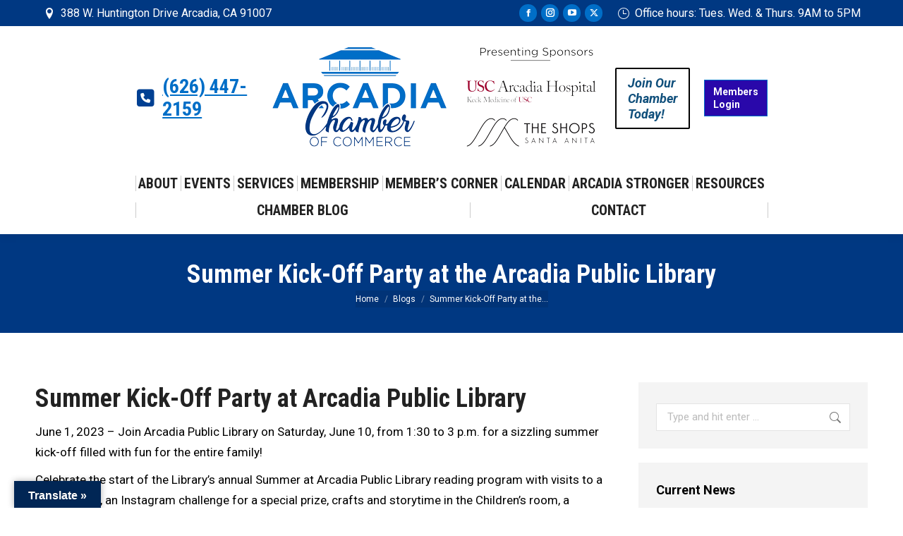

--- FILE ---
content_type: text/html; charset=UTF-8
request_url: https://arcadiacachamber.org/summer-kick-off-party-at-the-arcadia-public-library/
body_size: 26242
content:
<!DOCTYPE html>
<!--[if !(IE 6) | !(IE 7) | !(IE 8)  ]><!-->
<html lang="en" class="no-js">
<!--<![endif]-->
<head>
	<meta charset="UTF-8" />
				<meta name="viewport" content="width=device-width, initial-scale=1, maximum-scale=1, user-scalable=0"/>
			<meta name="theme-color" content="#006ec7"/>	<link rel="profile" href="https://gmpg.org/xfn/11" />
	<meta name='robots' content='index, follow, max-image-preview:large, max-snippet:-1, max-video-preview:-1' />

	<!-- This site is optimized with the Yoast SEO Premium plugin v26.7 (Yoast SEO v26.7) - https://yoast.com/wordpress/plugins/seo/ -->
	<title>Arcadia Chamber of Commerce - The Connection to the Business Community</title>
	<meta name="description" content="We are here to keep you informed of Chamber events, mixers, news, and ways for you to connect with other businesses." />
	<link rel="canonical" href="https://arcadiacachamber.org/summer-kick-off-party-at-the-arcadia-public-library/" />
	<meta property="og:locale" content="en_US" />
	<meta property="og:type" content="article" />
	<meta property="og:title" content="Summer Kick-Off Party at the Arcadia Public Library" />
	<meta property="og:description" content="We are here to keep you informed of Chamber events, mixers, news, and ways for you to connect with other businesses." />
	<meta property="og:url" content="https://arcadiacachamber.org/summer-kick-off-party-at-the-arcadia-public-library/" />
	<meta property="og:site_name" content="Arcadia Chamber of Commerce" />
	<meta property="article:publisher" content="https://www.facebook.com/ArcadiaChamber/" />
	<meta property="article:published_time" content="2023-06-02T16:54:03+00:00" />
	<meta property="og:image" content="https://arcadiacachamber.org/wp-content/uploads/2023/06/Summer-Kick-off-23-1-scaled.jpg" />
	<meta property="og:image:width" content="1978" />
	<meta property="og:image:height" content="2560" />
	<meta property="og:image:type" content="image/jpeg" />
	<meta name="author" content="Carrie Barker" />
	<meta name="twitter:card" content="summary_large_image" />
	<meta name="twitter:creator" content="@ArcadiaChamber" />
	<meta name="twitter:site" content="@ArcadiaChamber" />
	<meta name="twitter:label1" content="Written by" />
	<meta name="twitter:data1" content="Carrie Barker" />
	<meta name="twitter:label2" content="Est. reading time" />
	<meta name="twitter:data2" content="2 minutes" />
	<script type="application/ld+json" class="yoast-schema-graph">{"@context":"https://schema.org","@graph":[{"@type":"Article","@id":"https://arcadiacachamber.org/summer-kick-off-party-at-the-arcadia-public-library/#article","isPartOf":{"@id":"https://arcadiacachamber.org/summer-kick-off-party-at-the-arcadia-public-library/"},"author":{"name":"Carrie Barker","@id":"https://arcadiacachamber.org/#/schema/person/ed2f84c860f576d604c1e227e83b7372"},"headline":"Summer Kick-Off Party at the Arcadia Public Library","datePublished":"2023-06-02T16:54:03+00:00","mainEntityOfPage":{"@id":"https://arcadiacachamber.org/summer-kick-off-party-at-the-arcadia-public-library/"},"wordCount":300,"publisher":{"@id":"https://arcadiacachamber.org/#organization"},"image":{"@id":"https://arcadiacachamber.org/summer-kick-off-party-at-the-arcadia-public-library/#primaryimage"},"thumbnailUrl":"https://arcadiacachamber.org/wp-content/uploads/2023/06/Summer-Kick-off-23-1-scaled.jpg","keywords":["Arcadia Public Library","party","Summer Kick Off"],"articleSection":["Blogs","Member news","News"],"inLanguage":"en"},{"@type":"WebPage","@id":"https://arcadiacachamber.org/summer-kick-off-party-at-the-arcadia-public-library/","url":"https://arcadiacachamber.org/summer-kick-off-party-at-the-arcadia-public-library/","name":"Arcadia Chamber of Commerce - The Connection to the Business Community","isPartOf":{"@id":"https://arcadiacachamber.org/#website"},"primaryImageOfPage":{"@id":"https://arcadiacachamber.org/summer-kick-off-party-at-the-arcadia-public-library/#primaryimage"},"image":{"@id":"https://arcadiacachamber.org/summer-kick-off-party-at-the-arcadia-public-library/#primaryimage"},"thumbnailUrl":"https://arcadiacachamber.org/wp-content/uploads/2023/06/Summer-Kick-off-23-1-scaled.jpg","datePublished":"2023-06-02T16:54:03+00:00","description":"We are here to keep you informed of Chamber events, mixers, news, and ways for you to connect with other businesses.","breadcrumb":{"@id":"https://arcadiacachamber.org/summer-kick-off-party-at-the-arcadia-public-library/#breadcrumb"},"inLanguage":"en","potentialAction":[{"@type":"ReadAction","target":["https://arcadiacachamber.org/summer-kick-off-party-at-the-arcadia-public-library/"]}]},{"@type":"ImageObject","inLanguage":"en","@id":"https://arcadiacachamber.org/summer-kick-off-party-at-the-arcadia-public-library/#primaryimage","url":"https://arcadiacachamber.org/wp-content/uploads/2023/06/Summer-Kick-off-23-1-scaled.jpg","contentUrl":"https://arcadiacachamber.org/wp-content/uploads/2023/06/Summer-Kick-off-23-1-scaled.jpg","width":1978,"height":2560,"caption":"Arcadia Public Library Summer Kick Off event flyer"},{"@type":"BreadcrumbList","@id":"https://arcadiacachamber.org/summer-kick-off-party-at-the-arcadia-public-library/#breadcrumb","itemListElement":[{"@type":"ListItem","position":1,"name":"Home","item":"https://arcadiacachamber.org/"},{"@type":"ListItem","position":2,"name":"Summer Kick-Off Party at the Arcadia Public Library"}]},{"@type":"WebSite","@id":"https://arcadiacachamber.org/#website","url":"https://arcadiacachamber.org/","name":"Arcadia Chamber of Commerce","description":"","publisher":{"@id":"https://arcadiacachamber.org/#organization"},"potentialAction":[{"@type":"SearchAction","target":{"@type":"EntryPoint","urlTemplate":"https://arcadiacachamber.org/?s={search_term_string}"},"query-input":{"@type":"PropertyValueSpecification","valueRequired":true,"valueName":"search_term_string"}}],"inLanguage":"en"},{"@type":"Organization","@id":"https://arcadiacachamber.org/#organization","name":"Arcadia Chamber of Commerce","url":"https://arcadiacachamber.org/","logo":{"@type":"ImageObject","inLanguage":"en","@id":"https://arcadiacachamber.org/#/schema/logo/image/","url":"https://arcadiacachamber.org/wp-content/uploads/2016/12/Arcadia-Chamber-of-Commerce-400.jpg","contentUrl":"https://arcadiacachamber.org/wp-content/uploads/2016/12/Arcadia-Chamber-of-Commerce-400.jpg","width":375,"height":116,"caption":"Arcadia Chamber of Commerce"},"image":{"@id":"https://arcadiacachamber.org/#/schema/logo/image/"},"sameAs":["https://www.facebook.com/ArcadiaChamber/","https://x.com/ArcadiaChamber","https://www.instagram.com/arcadiachamber/","https://www.youtube.com/user/TheArcadiaChamber"]},{"@type":"Person","@id":"https://arcadiacachamber.org/#/schema/person/ed2f84c860f576d604c1e227e83b7372","name":"Carrie Barker","image":{"@type":"ImageObject","inLanguage":"en","@id":"https://arcadiacachamber.org/#/schema/person/image/","url":"https://secure.gravatar.com/avatar/5f915ad6033832b87aa66708af1ee983ec8ee2b55feba72525a3e927a56d5d90?s=96&d=mm&r=g","contentUrl":"https://secure.gravatar.com/avatar/5f915ad6033832b87aa66708af1ee983ec8ee2b55feba72525a3e927a56d5d90?s=96&d=mm&r=g","caption":"Carrie Barker"}}]}</script>
	<!-- / Yoast SEO Premium plugin. -->


<link rel='dns-prefetch' href='//scripts.simpleanalyticscdn.com' />
<link rel='dns-prefetch' href='//www.google.com' />
<link rel='dns-prefetch' href='//cdnjs.cloudflare.com' />
<link rel='dns-prefetch' href='//translate.google.com' />
<link rel='dns-prefetch' href='//fonts.googleapis.com' />
<link rel='dns-prefetch' href='//maxcdn.bootstrapcdn.com' />
<link rel="alternate" type="application/rss+xml" title="Arcadia Chamber of Commerce &raquo; Feed" href="https://arcadiacachamber.org/feed/" />
<link rel="alternate" type="application/rss+xml" title="Arcadia Chamber of Commerce &raquo; Comments Feed" href="https://arcadiacachamber.org/comments/feed/" />
<link rel="alternate" title="oEmbed (JSON)" type="application/json+oembed" href="https://arcadiacachamber.org/wp-json/oembed/1.0/embed?url=https%3A%2F%2Farcadiacachamber.org%2Fsummer-kick-off-party-at-the-arcadia-public-library%2F" />
<link rel="alternate" title="oEmbed (XML)" type="text/xml+oembed" href="https://arcadiacachamber.org/wp-json/oembed/1.0/embed?url=https%3A%2F%2Farcadiacachamber.org%2Fsummer-kick-off-party-at-the-arcadia-public-library%2F&#038;format=xml" />
<style id='wp-img-auto-sizes-contain-inline-css'>
img:is([sizes=auto i],[sizes^="auto," i]){contain-intrinsic-size:3000px 1500px}
/*# sourceURL=wp-img-auto-sizes-contain-inline-css */
</style>
<link rel='stylesheet' id='wc-authorize-net-cim-credit-card-checkout-block-css' href='https://arcadiacachamber.org/wp-content/plugins/woocommerce-gateway-authorize-net-cim/assets/css/blocks/wc-authorize-net-cim-checkout-block.css?ver=3.10.14' media='all' />
<link rel='stylesheet' id='wc-authorize-net-cim-echeck-checkout-block-css' href='https://arcadiacachamber.org/wp-content/plugins/woocommerce-gateway-authorize-net-cim/assets/css/blocks/wc-authorize-net-cim-checkout-block.css?ver=3.10.14' media='all' />
<style id='wp-emoji-styles-inline-css'>

	img.wp-smiley, img.emoji {
		display: inline !important;
		border: none !important;
		box-shadow: none !important;
		height: 1em !important;
		width: 1em !important;
		margin: 0 0.07em !important;
		vertical-align: -0.1em !important;
		background: none !important;
		padding: 0 !important;
	}
/*# sourceURL=wp-emoji-styles-inline-css */
</style>
<style id='classic-theme-styles-inline-css'>
/*! This file is auto-generated */
.wp-block-button__link{color:#fff;background-color:#32373c;border-radius:9999px;box-shadow:none;text-decoration:none;padding:calc(.667em + 2px) calc(1.333em + 2px);font-size:1.125em}.wp-block-file__button{background:#32373c;color:#fff;text-decoration:none}
/*# sourceURL=/wp-includes/css/classic-themes.min.css */
</style>
<link rel='stylesheet' id='ctct_form_styles-css' href='https://arcadiacachamber.org/wp-content/plugins/constant-contact-forms/assets/css/style.css?ver=2.15.2' media='all' />
<link rel='stylesheet' id='go-pricing-styles-css' href='https://arcadiacachamber.org/wp-content/plugins/go_pricing/assets/css/go_pricing_styles.css?ver=3.4' media='all' />
<link rel='stylesheet' id='google-language-translator-css' href='https://arcadiacachamber.org/wp-content/plugins/google-language-translator/css/style.css?ver=6.0.20' media='' />
<link rel='stylesheet' id='glt-toolbar-styles-css' href='https://arcadiacachamber.org/wp-content/plugins/google-language-translator/css/toolbar.css?ver=6.0.20' media='' />
<link rel='stylesheet' id='simple-job-board-google-fonts-css' href='https://fonts.googleapis.com/css?family=Roboto%3A100%2C100i%2C300%2C300i%2C400%2C400i%2C500%2C500i%2C700%2C700i%2C900%2C900i&#038;ver=2.14.1' media='all' />
<link rel='stylesheet' id='sjb-fontawesome-css' href='https://arcadiacachamber.org/wp-content/plugins/simple-job-board/includes/css/font-awesome.min.css?ver=5.15.4' media='all' />
<link rel='stylesheet' id='simple-job-board-jquery-ui-css' href='https://arcadiacachamber.org/wp-content/plugins/simple-job-board/public/css/jquery-ui.css?ver=1.12.1' media='all' />
<link rel='stylesheet' id='simple-job-board-frontend-css' href='https://arcadiacachamber.org/wp-content/plugins/simple-job-board/public/css/simple-job-board-public.css?ver=3.0.0' media='all' />
<style id='woocommerce-inline-inline-css'>
.woocommerce form .form-row .required { visibility: visible; }
/*# sourceURL=woocommerce-inline-inline-css */
</style>
<link rel='stylesheet' id='wp-ada-compliance-styles-css' href='https://arcadiacachamber.org/wp-content/plugins/wp-ada-compliance-check-basic/styles.css?ver=1767898387' media='all' />
<link rel='stylesheet' id='cff-css' href='https://arcadiacachamber.org/wp-content/plugins/custom-facebook-feed/assets/css/cff-style.min.css?ver=4.3.4' media='all' />
<link rel='stylesheet' id='sb-font-awesome-css' href='https://maxcdn.bootstrapcdn.com/font-awesome/4.7.0/css/font-awesome.min.css?ver=6.9' media='all' />
<link rel='stylesheet' id='the7-font-css' href='https://arcadiacachamber.org/wp-content/themes/dt-the7/fonts/icomoon-the7-font/icomoon-the7-font.min.css?ver=14.0.2' media='all' />
<link rel='stylesheet' id='the7-awesome-fonts-css' href='https://arcadiacachamber.org/wp-content/themes/dt-the7/fonts/FontAwesome/css/all.min.css?ver=14.0.2' media='all' />
<link rel='stylesheet' id='the7-awesome-fonts-back-css' href='https://arcadiacachamber.org/wp-content/themes/dt-the7/fonts/FontAwesome/back-compat.min.css?ver=14.0.2' media='all' />
<link rel='stylesheet' id='the7-Defaults-css' href='https://arcadiacachamber.org/wp-content/uploads/smile_fonts/Defaults/Defaults.css?ver=6.9' media='all' />
<link rel='stylesheet' id='the7-icomoon-elegent-line-icons-32x32-css' href='https://arcadiacachamber.org/wp-content/uploads/smile_fonts/icomoon-elegent-line-icons-32x32/icomoon-elegent-line-icons-32x32.css?ver=6.9' media='all' />
<link rel='stylesheet' id='the7-icomoon-free-social-contact-16x16-css' href='https://arcadiacachamber.org/wp-content/uploads/smile_fonts/icomoon-free-social-contact-16x16/icomoon-free-social-contact-16x16.css?ver=6.9' media='all' />
<link rel='stylesheet' id='sv-wc-payment-gateway-payment-form-v5_15_12-css' href='https://arcadiacachamber.org/wp-content/plugins/woocommerce-gateway-authorize-net-cim/vendor/skyverge/wc-plugin-framework/woocommerce/payment-gateway/assets/css/frontend/sv-wc-payment-gateway-payment-form.min.css?ver=5.15.12' media='all' />
<link rel='stylesheet' id='dt-web-fonts-css' href='https://fonts.googleapis.com/css?family=Roboto+Condensed:400,600,700%7CRoboto:400,600,700,700italic%7CPT+Sans:400,600,700' media='all' />
<link rel='stylesheet' id='dt-main-css' href='https://arcadiacachamber.org/wp-content/themes/dt-the7/css/main.min.css?ver=14.0.2' media='all' />
<style id='dt-main-inline-css'>
body #load {
  display: block;
  height: 100%;
  overflow: hidden;
  position: fixed;
  width: 100%;
  z-index: 9901;
  opacity: 1;
  visibility: visible;
  transition: all .35s ease-out;
}
.load-wrap {
  width: 100%;
  height: 100%;
  background-position: center center;
  background-repeat: no-repeat;
  text-align: center;
  display: -ms-flexbox;
  display: -ms-flex;
  display: flex;
  -ms-align-items: center;
  -ms-flex-align: center;
  align-items: center;
  -ms-flex-flow: column wrap;
  flex-flow: column wrap;
  -ms-flex-pack: center;
  -ms-justify-content: center;
  justify-content: center;
}
.load-wrap > svg {
  position: absolute;
  top: 50%;
  left: 50%;
  transform: translate(-50%,-50%);
}
#load {
  background: var(--the7-elementor-beautiful-loading-bg,#ffffff);
  --the7-beautiful-spinner-color2: var(--the7-beautiful-spinner-color,#003882);
}

/*# sourceURL=dt-main-inline-css */
</style>
<link rel='stylesheet' id='the7-custom-scrollbar-css' href='https://arcadiacachamber.org/wp-content/themes/dt-the7/lib/custom-scrollbar/custom-scrollbar.min.css?ver=14.0.2' media='all' />
<link rel='stylesheet' id='the7-wpbakery-css' href='https://arcadiacachamber.org/wp-content/themes/dt-the7/css/wpbakery.min.css?ver=14.0.2' media='all' />
<link rel='stylesheet' id='the7-core-css' href='https://arcadiacachamber.org/wp-content/plugins/dt-the7-core/assets/css/post-type.min.css?ver=2.7.12' media='all' />
<link rel='stylesheet' id='the7-css-vars-css' href='https://arcadiacachamber.org/wp-content/uploads/the7-css/css-vars.css?ver=c86bbcb17a89' media='all' />
<link rel='stylesheet' id='dt-custom-css' href='https://arcadiacachamber.org/wp-content/uploads/the7-css/custom.css?ver=c86bbcb17a89' media='all' />
<link rel='stylesheet' id='wc-dt-custom-css' href='https://arcadiacachamber.org/wp-content/uploads/the7-css/compatibility/wc-dt-custom.css?ver=c86bbcb17a89' media='all' />
<link rel='stylesheet' id='dt-media-css' href='https://arcadiacachamber.org/wp-content/uploads/the7-css/media.css?ver=c86bbcb17a89' media='all' />
<link rel='stylesheet' id='the7-mega-menu-css' href='https://arcadiacachamber.org/wp-content/uploads/the7-css/mega-menu.css?ver=c86bbcb17a89' media='all' />
<link rel='stylesheet' id='the7-elements-albums-portfolio-css' href='https://arcadiacachamber.org/wp-content/uploads/the7-css/the7-elements-albums-portfolio.css?ver=c86bbcb17a89' media='all' />
<link rel='stylesheet' id='the7-elements-css' href='https://arcadiacachamber.org/wp-content/uploads/the7-css/post-type-dynamic.css?ver=c86bbcb17a89' media='all' />
<link rel='stylesheet' id='style-css' href='https://arcadiacachamber.org/wp-content/themes/dt-the7-child/style.css?ver=14.0.2' media='all' />
<script src="https://arcadiacachamber.org/wp-includes/js/jquery/jquery.min.js?ver=3.7.1" id="jquery-core-js"></script>
<script src="https://arcadiacachamber.org/wp-includes/js/jquery/jquery-migrate.min.js?ver=3.4.1" id="jquery-migrate-js"></script>
<script id="gw-tweenmax-js-before">
var oldGS=window.GreenSockGlobals,oldGSQueue=window._gsQueue,oldGSDefine=window._gsDefine;window._gsDefine=null;delete(window._gsDefine);var gwGS=window.GreenSockGlobals={};
//# sourceURL=gw-tweenmax-js-before
</script>
<script src="https://cdnjs.cloudflare.com/ajax/libs/gsap/1.11.2/TweenMax.min.js" id="gw-tweenmax-js"></script>
<script id="gw-tweenmax-js-after">
try{window.GreenSockGlobals=null;window._gsQueue=null;window._gsDefine=null;delete(window.GreenSockGlobals);delete(window._gsQueue);delete(window._gsDefine);window.GreenSockGlobals=oldGS;window._gsQueue=oldGSQueue;window._gsDefine=oldGSDefine;}catch(e){}
//# sourceURL=gw-tweenmax-js-after
</script>
<script src="//arcadiacachamber.org/wp-content/plugins/revslider/sr6/assets/js/rbtools.min.js?ver=6.7.38" async id="tp-tools-js"></script>
<script src="//arcadiacachamber.org/wp-content/plugins/revslider/sr6/assets/js/rs6.min.js?ver=6.7.38" async id="revmin-js"></script>
<script src="https://arcadiacachamber.org/wp-content/plugins/woocommerce/assets/js/jquery-blockui/jquery.blockUI.min.js?ver=2.7.0-wc.10.4.3" id="wc-jquery-blockui-js" data-wp-strategy="defer"></script>
<script id="wc-add-to-cart-js-extra">
var wc_add_to_cart_params = {"ajax_url":"/wp-admin/admin-ajax.php","wc_ajax_url":"/?wc-ajax=%%endpoint%%","i18n_view_cart":"View cart","cart_url":"https://arcadiacachamber.org/cart/","is_cart":"","cart_redirect_after_add":"no"};
//# sourceURL=wc-add-to-cart-js-extra
</script>
<script src="https://arcadiacachamber.org/wp-content/plugins/woocommerce/assets/js/frontend/add-to-cart.min.js?ver=10.4.3" id="wc-add-to-cart-js" data-wp-strategy="defer"></script>
<script src="https://arcadiacachamber.org/wp-content/plugins/woocommerce/assets/js/js-cookie/js.cookie.min.js?ver=2.1.4-wc.10.4.3" id="wc-js-cookie-js" defer data-wp-strategy="defer"></script>
<script id="woocommerce-js-extra">
var woocommerce_params = {"ajax_url":"/wp-admin/admin-ajax.php","wc_ajax_url":"/?wc-ajax=%%endpoint%%","i18n_password_show":"Show password","i18n_password_hide":"Hide password"};
//# sourceURL=woocommerce-js-extra
</script>
<script src="https://arcadiacachamber.org/wp-content/plugins/woocommerce/assets/js/frontend/woocommerce.min.js?ver=10.4.3" id="woocommerce-js" defer data-wp-strategy="defer"></script>
<script src="https://arcadiacachamber.org/wp-content/plugins/js_composer/assets/js/vendors/woocommerce-add-to-cart.js?ver=8.7.2" id="vc_woocommerce-add-to-cart-js-js"></script>
<script id="dt-above-fold-js-extra">
var dtLocal = {"themeUrl":"https://arcadiacachamber.org/wp-content/themes/dt-the7","passText":"To view this protected post, enter the password below:","moreButtonText":{"loading":"Loading...","loadMore":"Load more"},"postID":"60383","ajaxurl":"https://arcadiacachamber.org/wp-admin/admin-ajax.php","REST":{"baseUrl":"https://arcadiacachamber.org/wp-json/the7/v1","endpoints":{"sendMail":"/send-mail"}},"contactMessages":{"required":"One or more fields have an error. Please check and try again.","terms":"Please accept the privacy policy.","fillTheCaptchaError":"Please, fill the captcha."},"captchaSiteKey":"","ajaxNonce":"f28d5cf7c6","pageData":"","themeSettings":{"smoothScroll":"off","lazyLoading":false,"desktopHeader":{"height":220},"ToggleCaptionEnabled":"disabled","ToggleCaption":"Navigation","floatingHeader":{"showAfter":220,"showMenu":false,"height":60,"logo":{"showLogo":false,"html":"","url":"https://arcadiacachamber.org/"}},"topLine":{"floatingTopLine":{"logo":{"showLogo":false,"html":""}}},"mobileHeader":{"firstSwitchPoint":990,"secondSwitchPoint":500,"firstSwitchPointHeight":60,"secondSwitchPointHeight":60,"mobileToggleCaptionEnabled":"disabled","mobileToggleCaption":"Menu"},"stickyMobileHeaderFirstSwitch":{"logo":{"html":"\u003Cimg class=\" preload-me\" src=\"https://arcadiacachamber.org/wp-content/uploads/2025/01/Arcadia-Chamber-Logo-Horizontal-Tranparent-500.png\" srcset=\"https://arcadiacachamber.org/wp-content/uploads/2025/01/Arcadia-Chamber-Logo-Horizontal-Tranparent-500.png 500w, https://arcadiacachamber.org/wp-content/uploads/2025/01/Arcadia-Chamber-Logo-with-Sponsors-Horizontal-Tranparent.png 1201w\" width=\"500\" height=\"188\"   sizes=\"500px\" alt=\"Arcadia Chamber of Commerce\" /\u003E"}},"stickyMobileHeaderSecondSwitch":{"logo":{"html":"\u003Cimg class=\" preload-me\" src=\"https://arcadiacachamber.org/wp-content/uploads/2025/01/Arcadia-Chamber-Logo-Horizontal-Tranparent-500.png\" srcset=\"https://arcadiacachamber.org/wp-content/uploads/2025/01/Arcadia-Chamber-Logo-Horizontal-Tranparent-500.png 500w, https://arcadiacachamber.org/wp-content/uploads/2025/01/Arcadia-Chamber-Logo-with-Sponsors-Horizontal-Tranparent.png 1201w\" width=\"500\" height=\"188\"   sizes=\"500px\" alt=\"Arcadia Chamber of Commerce\" /\u003E"}},"sidebar":{"switchPoint":970},"boxedWidth":"1280px"},"VCMobileScreenWidth":"768","wcCartFragmentHash":"f73554f67610731f471d4d713f545af6"};
var dtShare = {"shareButtonText":{"facebook":"Share on Facebook","twitter":"Share on X","pinterest":"Pin it","linkedin":"Share on Linkedin","whatsapp":"Share on Whatsapp"},"overlayOpacity":"85"};
//# sourceURL=dt-above-fold-js-extra
</script>
<script src="https://arcadiacachamber.org/wp-content/themes/dt-the7/js/above-the-fold.min.js?ver=14.0.2" id="dt-above-fold-js"></script>
<script src="https://arcadiacachamber.org/wp-content/themes/dt-the7/js/compatibility/woocommerce/woocommerce.min.js?ver=14.0.2" id="dt-woocommerce-js"></script>
<script></script><link rel="https://api.w.org/" href="https://arcadiacachamber.org/wp-json/" /><link rel="alternate" title="JSON" type="application/json" href="https://arcadiacachamber.org/wp-json/wp/v2/posts/60383" /><link rel="EditURI" type="application/rsd+xml" title="RSD" href="https://arcadiacachamber.org/xmlrpc.php?rsd" />
<meta name="generator" content="WordPress 6.9" />
<meta name="generator" content="WooCommerce 10.4.3" />
<link rel='shortlink' href='https://arcadiacachamber.org/?p=60383' />

		<!-- GA Google Analytics @ https://m0n.co/ga -->
		<script async src="https://www.googletagmanager.com/gtag/js?id=G-7JE84R0KV3"></script>
		<script>
			window.dataLayer = window.dataLayer || [];
			function gtag(){dataLayer.push(arguments);}
			gtag('js', new Date());
			gtag('config', 'G-7JE84R0KV3');
		</script>

	<style>#google_language_translator a{display:none!important;}div.skiptranslate.goog-te-gadget{display:inline!important;}.goog-te-gadget{color:transparent!important;}.goog-te-gadget{font-size:0px!important;}.goog-branding{display:none;}.goog-tooltip{display: none!important;}.goog-tooltip:hover{display: none!important;}.goog-text-highlight{background-color:transparent!important;border:none!important;box-shadow:none!important;}#google_language_translator select.goog-te-combo{color:#32373c;}div.skiptranslate{display:none!important;}body{top:0px!important;}#goog-gt-{display:none!important;}font font{background-color:transparent!important;box-shadow:none!important;position:initial!important;}#glt-translate-trigger{left:20px;right:auto;}#glt-translate-trigger > span{color:#ffffff;}#glt-translate-trigger{background:#012655;}.goog-te-gadget .goog-te-combo{width:100%;}</style><!-- Google Tag Manager -->
<script>(function(w,d,s,l,i){w[l]=w[l]||[];w[l].push({'gtm.start':
new Date().getTime(),event:'gtm.js'});var f=d.getElementsByTagName(s)[0],
j=d.createElement(s),dl=l!='dataLayer'?'&l='+l:'';j.async=true;j.src=
'https://www.googletagmanager.com/gtm.js?id='+i+dl;f.parentNode.insertBefore(j,f);
})(window,document,'script','dataLayer','GTM-M2NR79N');</script>
<!-- End Google Tag Manager --><script type="text/javascript">//<![CDATA[
  function external_links_in_new_windows_loop() {
    if (!document.links) {
      document.links = document.getElementsByTagName('a');
    }
    var change_link = false;
    var force = '';
    var ignore = '';

    for (var t=0; t<document.links.length; t++) {
      var all_links = document.links[t];
      change_link = false;
      
      if(document.links[t].hasAttribute('onClick') == false) {
        // forced if the address starts with http (or also https), but does not link to the current domain
        if(all_links.href.search(/^http/) != -1 && all_links.href.search('arcadiacachamber.org') == -1 && all_links.href.search(/^#/) == -1) {
          // console.log('Changed ' + all_links.href);
          change_link = true;
        }
          
        if(force != '' && all_links.href.search(force) != -1) {
          // forced
          // console.log('force ' + all_links.href);
          change_link = true;
        }
        
        if(ignore != '' && all_links.href.search(ignore) != -1) {
          // console.log('ignore ' + all_links.href);
          // ignored
          change_link = false;
        }

        if(change_link == true) {
          // console.log('Changed ' + all_links.href);
          document.links[t].setAttribute('onClick', 'javascript:window.open(\'' + all_links.href.replace(/'/g, '') + '\', \'_blank\', \'noopener\'); return false;');
          document.links[t].removeAttribute('target');
        }
      }
    }
  }
  
  // Load
  function external_links_in_new_windows_load(func)
  {  
    var oldonload = window.onload;
    if (typeof window.onload != 'function'){
      window.onload = func;
    } else {
      window.onload = function(){
        oldonload();
        func();
      }
    }
  }

  external_links_in_new_windows_load(external_links_in_new_windows_loop);
  //]]></script>

            
                            <style type="text/css">
                    
                /* SJB Fonts */
                                        .sjb-page {
                            font-family: "Roboto", sans-serif;
                        }
                
                    /* Job Filters Background Color */
                    .sjb-page .sjb-filters
                    {
                        background-color: #f2f2f2;
                    }
                                                        
                    /* Listing & Detail Page Title Color */
                    .sjb-page .list-data .v1 .job-info a .job-title,
                    .sjb-page .list-data .v2 .job-info a .job-title,
                    .sjb-page .list-data .v1 .job-info a .company-name,
                    .sjb-page .list-data .v2 .job-info a .company-name              
                    {
                        color: #000000;
                    }                
                                                        
                    /* Job Detail Page Headings */
                    .sjb-page .sjb-detail .list-data .v1 h3,
                    .sjb-page .sjb-detail .list-data .v2 h3,
                    .sjb-page .sjb-detail .list-data ul li::before,
                    .sjb-page .sjb-detail .list-data .v1 .job-detail h3,
                    .sjb-page .sjb-detail .list-data .v2 .job-detail h3,
                    .sjb-page .sjb-archive-page .job-title,
                    .sjb-page .job-features h3
                    {
                        color: #000000; 
                    }
                                                        
                    /* Fontawesome Icon Color */
                    .sjb-page .list-data .v1 .job-type i,
                    .sjb-page .list-data .v1 .job-location i,
                    .sjb-page .list-data .v1 .job-date i,
                    .sjb-page .list-data .v2 .job-type i,
                    .sjb-page .list-data .v2 .job-location i,
                    .sjb-page .list-data .v2 .job-date i,
                    .sjb-page .sjb-detail .list-data .v2 .job-features .sjb-title-value h4 i,
                    .sjb-listing .list-data .v2 .job-features .sjb-title-value h4 i
                    {
                        color: #000000;
                    }

                    /* Fontawesome Text Color */
                    .sjb-page .list-data .v1 .job-type,
                    .sjb-page .list-data .v1 .job-location,
                    .sjb-page .list-data .v1 .job-date,
                    .sjb-page .list-data .v2 .job-type,
                    .sjb-page .list-data .v2 .job-location,
                    .sjb-page .list-data .v2 .job-date
                    {
                        color: #000000;
                    }
                                                        
                    /* Job Filters-> All Buttons Background Color */
                    .sjb-page .btn-primary,
                    .sjb-page .btn-primary:hover,
                    .sjb-page .btn-primary:active:hover,
                    .sjb-page .btn-primary:active:focus,
                    .sjb-page .sjb-detail .jobpost-form .file div,                
                    .sjb-page .sjb-detail .jobpost-form .file:hover div
                    {
                        background-color: #3297fa !important;
                        border: none !important;
                        color: #fff !important;
                    }
                    
                    .sjb-page .sjb-listing a.sjb_view_more_btn,
                    .sjb-page .sjb-listing a.sjb_view_less_btn
                    {
                        
                        color: #3297fa !important;
                    }

                    /* Pagination Text Color */
                    /* Pagination Background Color */                
                    .sjb-page .pagination li.list-item span.current,
                    .sjb-page .pagination li.list-item a:hover, 
                    .sjb-page .pagination li.list-item span.current:hover
                    {
                        background: #164e91;
                        border-color: #164e91;                    
                        color: #fff;
                    }
                                                        
                </style>        
                	<noscript><style>.woocommerce-product-gallery{ opacity: 1 !important; }</style></noscript>
	<meta name="generator" content="Powered by WPBakery Page Builder - drag and drop page builder for WordPress."/>
<meta name="generator" content="Powered by Slider Revolution 6.7.38 - responsive, Mobile-Friendly Slider Plugin for WordPress with comfortable drag and drop interface." />
<script type="text/javascript" id="the7-loader-script">
document.addEventListener("DOMContentLoaded", function(event) {
	var load = document.getElementById("load");
	if(!load.classList.contains('loader-removed')){
		var removeLoading = setTimeout(function() {
			load.className += " loader-removed";
		}, 300);
	}
});
</script>
		<link rel="icon" href="https://arcadiacachamber.org/wp-content/uploads/2024/06/cropped-building-favicon-32x32.png" sizes="32x32" />
<link rel="icon" href="https://arcadiacachamber.org/wp-content/uploads/2024/06/cropped-building-favicon-192x192.png" sizes="192x192" />
<link rel="apple-touch-icon" href="https://arcadiacachamber.org/wp-content/uploads/2024/06/cropped-building-favicon-180x180.png" />
<meta name="msapplication-TileImage" content="https://arcadiacachamber.org/wp-content/uploads/2024/06/cropped-building-favicon-270x270.png" />
<script>function setREVStartSize(e){
			//window.requestAnimationFrame(function() {
				window.RSIW = window.RSIW===undefined ? window.innerWidth : window.RSIW;
				window.RSIH = window.RSIH===undefined ? window.innerHeight : window.RSIH;
				try {
					var pw = document.getElementById(e.c).parentNode.offsetWidth,
						newh;
					pw = pw===0 || isNaN(pw) || (e.l=="fullwidth" || e.layout=="fullwidth") ? window.RSIW : pw;
					e.tabw = e.tabw===undefined ? 0 : parseInt(e.tabw);
					e.thumbw = e.thumbw===undefined ? 0 : parseInt(e.thumbw);
					e.tabh = e.tabh===undefined ? 0 : parseInt(e.tabh);
					e.thumbh = e.thumbh===undefined ? 0 : parseInt(e.thumbh);
					e.tabhide = e.tabhide===undefined ? 0 : parseInt(e.tabhide);
					e.thumbhide = e.thumbhide===undefined ? 0 : parseInt(e.thumbhide);
					e.mh = e.mh===undefined || e.mh=="" || e.mh==="auto" ? 0 : parseInt(e.mh,0);
					if(e.layout==="fullscreen" || e.l==="fullscreen")
						newh = Math.max(e.mh,window.RSIH);
					else{
						e.gw = Array.isArray(e.gw) ? e.gw : [e.gw];
						for (var i in e.rl) if (e.gw[i]===undefined || e.gw[i]===0) e.gw[i] = e.gw[i-1];
						e.gh = e.el===undefined || e.el==="" || (Array.isArray(e.el) && e.el.length==0)? e.gh : e.el;
						e.gh = Array.isArray(e.gh) ? e.gh : [e.gh];
						for (var i in e.rl) if (e.gh[i]===undefined || e.gh[i]===0) e.gh[i] = e.gh[i-1];
											
						var nl = new Array(e.rl.length),
							ix = 0,
							sl;
						e.tabw = e.tabhide>=pw ? 0 : e.tabw;
						e.thumbw = e.thumbhide>=pw ? 0 : e.thumbw;
						e.tabh = e.tabhide>=pw ? 0 : e.tabh;
						e.thumbh = e.thumbhide>=pw ? 0 : e.thumbh;
						for (var i in e.rl) nl[i] = e.rl[i]<window.RSIW ? 0 : e.rl[i];
						sl = nl[0];
						for (var i in nl) if (sl>nl[i] && nl[i]>0) { sl = nl[i]; ix=i;}
						var m = pw>(e.gw[ix]+e.tabw+e.thumbw) ? 1 : (pw-(e.tabw+e.thumbw)) / (e.gw[ix]);
						newh =  (e.gh[ix] * m) + (e.tabh + e.thumbh);
					}
					var el = document.getElementById(e.c);
					if (el!==null && el) el.style.height = newh+"px";
					el = document.getElementById(e.c+"_wrapper");
					if (el!==null && el) {
						el.style.height = newh+"px";
						el.style.display = "block";
					}
				} catch(e){
					console.log("Failure at Presize of Slider:" + e)
				}
			//});
		  };</script>
	<!-- Fonts Plugin CSS - https://fontsplugin.com/ -->
	<style>
			</style>
	<!-- Fonts Plugin CSS -->
	<noscript><style> .wpb_animate_when_almost_visible { opacity: 1; }</style></noscript><style id='the7-custom-inline-css' type='text/css'>
/*Font near contact form select menus - white*/
.contact-form-white-titles {
font-size: 13px; 
font-weight: 700;
color: #ffffff; 
}

/*Font near contact form select menus - dark*/
.contact-form-dark-titles {
font-size: 13px; 
font-weight: 700;
color: #997b79; 
}


/*Phone number color in header on mobile devices*/
.dt-phone-header *,
.dt-phone-header:hover *{
    color: inherit;
    text-decoration: inherit;
}

/*Phone number color in contacts on mobile devices*/
.dt-phone h3 *,
.dt-phone h3:hover *{
    color: inherit;
}
</style>
<link rel='stylesheet' id='wc-blocks-style-css' href='https://arcadiacachamber.org/wp-content/plugins/woocommerce/assets/client/blocks/wc-blocks.css?ver=wc-10.4.3' media='all' />
<style id='global-styles-inline-css'>
:root{--wp--preset--aspect-ratio--square: 1;--wp--preset--aspect-ratio--4-3: 4/3;--wp--preset--aspect-ratio--3-4: 3/4;--wp--preset--aspect-ratio--3-2: 3/2;--wp--preset--aspect-ratio--2-3: 2/3;--wp--preset--aspect-ratio--16-9: 16/9;--wp--preset--aspect-ratio--9-16: 9/16;--wp--preset--color--black: #000000;--wp--preset--color--cyan-bluish-gray: #abb8c3;--wp--preset--color--white: #FFF;--wp--preset--color--pale-pink: #f78da7;--wp--preset--color--vivid-red: #cf2e2e;--wp--preset--color--luminous-vivid-orange: #ff6900;--wp--preset--color--luminous-vivid-amber: #fcb900;--wp--preset--color--light-green-cyan: #7bdcb5;--wp--preset--color--vivid-green-cyan: #00d084;--wp--preset--color--pale-cyan-blue: #8ed1fc;--wp--preset--color--vivid-cyan-blue: #0693e3;--wp--preset--color--vivid-purple: #9b51e0;--wp--preset--color--accent: #006ec7;--wp--preset--color--dark-gray: #111;--wp--preset--color--light-gray: #767676;--wp--preset--gradient--vivid-cyan-blue-to-vivid-purple: linear-gradient(135deg,rgb(6,147,227) 0%,rgb(155,81,224) 100%);--wp--preset--gradient--light-green-cyan-to-vivid-green-cyan: linear-gradient(135deg,rgb(122,220,180) 0%,rgb(0,208,130) 100%);--wp--preset--gradient--luminous-vivid-amber-to-luminous-vivid-orange: linear-gradient(135deg,rgb(252,185,0) 0%,rgb(255,105,0) 100%);--wp--preset--gradient--luminous-vivid-orange-to-vivid-red: linear-gradient(135deg,rgb(255,105,0) 0%,rgb(207,46,46) 100%);--wp--preset--gradient--very-light-gray-to-cyan-bluish-gray: linear-gradient(135deg,rgb(238,238,238) 0%,rgb(169,184,195) 100%);--wp--preset--gradient--cool-to-warm-spectrum: linear-gradient(135deg,rgb(74,234,220) 0%,rgb(151,120,209) 20%,rgb(207,42,186) 40%,rgb(238,44,130) 60%,rgb(251,105,98) 80%,rgb(254,248,76) 100%);--wp--preset--gradient--blush-light-purple: linear-gradient(135deg,rgb(255,206,236) 0%,rgb(152,150,240) 100%);--wp--preset--gradient--blush-bordeaux: linear-gradient(135deg,rgb(254,205,165) 0%,rgb(254,45,45) 50%,rgb(107,0,62) 100%);--wp--preset--gradient--luminous-dusk: linear-gradient(135deg,rgb(255,203,112) 0%,rgb(199,81,192) 50%,rgb(65,88,208) 100%);--wp--preset--gradient--pale-ocean: linear-gradient(135deg,rgb(255,245,203) 0%,rgb(182,227,212) 50%,rgb(51,167,181) 100%);--wp--preset--gradient--electric-grass: linear-gradient(135deg,rgb(202,248,128) 0%,rgb(113,206,126) 100%);--wp--preset--gradient--midnight: linear-gradient(135deg,rgb(2,3,129) 0%,rgb(40,116,252) 100%);--wp--preset--font-size--small: 13px;--wp--preset--font-size--medium: 20px;--wp--preset--font-size--large: 36px;--wp--preset--font-size--x-large: 42px;--wp--preset--spacing--20: 0.44rem;--wp--preset--spacing--30: 0.67rem;--wp--preset--spacing--40: 1rem;--wp--preset--spacing--50: 1.5rem;--wp--preset--spacing--60: 2.25rem;--wp--preset--spacing--70: 3.38rem;--wp--preset--spacing--80: 5.06rem;--wp--preset--shadow--natural: 6px 6px 9px rgba(0, 0, 0, 0.2);--wp--preset--shadow--deep: 12px 12px 50px rgba(0, 0, 0, 0.4);--wp--preset--shadow--sharp: 6px 6px 0px rgba(0, 0, 0, 0.2);--wp--preset--shadow--outlined: 6px 6px 0px -3px rgb(255, 255, 255), 6px 6px rgb(0, 0, 0);--wp--preset--shadow--crisp: 6px 6px 0px rgb(0, 0, 0);}:where(.is-layout-flex){gap: 0.5em;}:where(.is-layout-grid){gap: 0.5em;}body .is-layout-flex{display: flex;}.is-layout-flex{flex-wrap: wrap;align-items: center;}.is-layout-flex > :is(*, div){margin: 0;}body .is-layout-grid{display: grid;}.is-layout-grid > :is(*, div){margin: 0;}:where(.wp-block-columns.is-layout-flex){gap: 2em;}:where(.wp-block-columns.is-layout-grid){gap: 2em;}:where(.wp-block-post-template.is-layout-flex){gap: 1.25em;}:where(.wp-block-post-template.is-layout-grid){gap: 1.25em;}.has-black-color{color: var(--wp--preset--color--black) !important;}.has-cyan-bluish-gray-color{color: var(--wp--preset--color--cyan-bluish-gray) !important;}.has-white-color{color: var(--wp--preset--color--white) !important;}.has-pale-pink-color{color: var(--wp--preset--color--pale-pink) !important;}.has-vivid-red-color{color: var(--wp--preset--color--vivid-red) !important;}.has-luminous-vivid-orange-color{color: var(--wp--preset--color--luminous-vivid-orange) !important;}.has-luminous-vivid-amber-color{color: var(--wp--preset--color--luminous-vivid-amber) !important;}.has-light-green-cyan-color{color: var(--wp--preset--color--light-green-cyan) !important;}.has-vivid-green-cyan-color{color: var(--wp--preset--color--vivid-green-cyan) !important;}.has-pale-cyan-blue-color{color: var(--wp--preset--color--pale-cyan-blue) !important;}.has-vivid-cyan-blue-color{color: var(--wp--preset--color--vivid-cyan-blue) !important;}.has-vivid-purple-color{color: var(--wp--preset--color--vivid-purple) !important;}.has-black-background-color{background-color: var(--wp--preset--color--black) !important;}.has-cyan-bluish-gray-background-color{background-color: var(--wp--preset--color--cyan-bluish-gray) !important;}.has-white-background-color{background-color: var(--wp--preset--color--white) !important;}.has-pale-pink-background-color{background-color: var(--wp--preset--color--pale-pink) !important;}.has-vivid-red-background-color{background-color: var(--wp--preset--color--vivid-red) !important;}.has-luminous-vivid-orange-background-color{background-color: var(--wp--preset--color--luminous-vivid-orange) !important;}.has-luminous-vivid-amber-background-color{background-color: var(--wp--preset--color--luminous-vivid-amber) !important;}.has-light-green-cyan-background-color{background-color: var(--wp--preset--color--light-green-cyan) !important;}.has-vivid-green-cyan-background-color{background-color: var(--wp--preset--color--vivid-green-cyan) !important;}.has-pale-cyan-blue-background-color{background-color: var(--wp--preset--color--pale-cyan-blue) !important;}.has-vivid-cyan-blue-background-color{background-color: var(--wp--preset--color--vivid-cyan-blue) !important;}.has-vivid-purple-background-color{background-color: var(--wp--preset--color--vivid-purple) !important;}.has-black-border-color{border-color: var(--wp--preset--color--black) !important;}.has-cyan-bluish-gray-border-color{border-color: var(--wp--preset--color--cyan-bluish-gray) !important;}.has-white-border-color{border-color: var(--wp--preset--color--white) !important;}.has-pale-pink-border-color{border-color: var(--wp--preset--color--pale-pink) !important;}.has-vivid-red-border-color{border-color: var(--wp--preset--color--vivid-red) !important;}.has-luminous-vivid-orange-border-color{border-color: var(--wp--preset--color--luminous-vivid-orange) !important;}.has-luminous-vivid-amber-border-color{border-color: var(--wp--preset--color--luminous-vivid-amber) !important;}.has-light-green-cyan-border-color{border-color: var(--wp--preset--color--light-green-cyan) !important;}.has-vivid-green-cyan-border-color{border-color: var(--wp--preset--color--vivid-green-cyan) !important;}.has-pale-cyan-blue-border-color{border-color: var(--wp--preset--color--pale-cyan-blue) !important;}.has-vivid-cyan-blue-border-color{border-color: var(--wp--preset--color--vivid-cyan-blue) !important;}.has-vivid-purple-border-color{border-color: var(--wp--preset--color--vivid-purple) !important;}.has-vivid-cyan-blue-to-vivid-purple-gradient-background{background: var(--wp--preset--gradient--vivid-cyan-blue-to-vivid-purple) !important;}.has-light-green-cyan-to-vivid-green-cyan-gradient-background{background: var(--wp--preset--gradient--light-green-cyan-to-vivid-green-cyan) !important;}.has-luminous-vivid-amber-to-luminous-vivid-orange-gradient-background{background: var(--wp--preset--gradient--luminous-vivid-amber-to-luminous-vivid-orange) !important;}.has-luminous-vivid-orange-to-vivid-red-gradient-background{background: var(--wp--preset--gradient--luminous-vivid-orange-to-vivid-red) !important;}.has-very-light-gray-to-cyan-bluish-gray-gradient-background{background: var(--wp--preset--gradient--very-light-gray-to-cyan-bluish-gray) !important;}.has-cool-to-warm-spectrum-gradient-background{background: var(--wp--preset--gradient--cool-to-warm-spectrum) !important;}.has-blush-light-purple-gradient-background{background: var(--wp--preset--gradient--blush-light-purple) !important;}.has-blush-bordeaux-gradient-background{background: var(--wp--preset--gradient--blush-bordeaux) !important;}.has-luminous-dusk-gradient-background{background: var(--wp--preset--gradient--luminous-dusk) !important;}.has-pale-ocean-gradient-background{background: var(--wp--preset--gradient--pale-ocean) !important;}.has-electric-grass-gradient-background{background: var(--wp--preset--gradient--electric-grass) !important;}.has-midnight-gradient-background{background: var(--wp--preset--gradient--midnight) !important;}.has-small-font-size{font-size: var(--wp--preset--font-size--small) !important;}.has-medium-font-size{font-size: var(--wp--preset--font-size--medium) !important;}.has-large-font-size{font-size: var(--wp--preset--font-size--large) !important;}.has-x-large-font-size{font-size: var(--wp--preset--font-size--x-large) !important;}
/*# sourceURL=global-styles-inline-css */
</style>
<link rel='stylesheet' id='rs-plugin-settings-css' href='//arcadiacachamber.org/wp-content/plugins/revslider/sr6/assets/css/rs6.css?ver=6.7.38' media='all' />
<style id='rs-plugin-settings-inline-css'>
#rs-demo-id {}
/*# sourceURL=rs-plugin-settings-inline-css */
</style>
</head>
<body data-rsssl=1 id="the7-body" class="wp-singular post-template-default single single-post postid-60383 single-format-standard wp-embed-responsive wp-theme-dt-the7 wp-child-theme-dt-the7-child theme-dt-the7 the7-core-ver-2.7.12 the7dtchild woocommerce-no-js ctct-dt-the7 no-comments dt-responsive-on right-mobile-menu-close-icon ouside-menu-close-icon mobile-hamburger-close-bg-enable mobile-hamburger-close-bg-hover-enable  fade-medium-mobile-menu-close-icon fade-small-menu-close-icon srcset-enabled btn-flat custom-btn-color custom-btn-hover-color sticky-mobile-header top-header first-switch-logo-left first-switch-menu-right second-switch-logo-left second-switch-menu-right right-mobile-menu layzr-loading-on popup-message-style the7-ver-14.0.2 dt-fa-compatibility wpb-js-composer js-comp-ver-8.7.2 vc_responsive">
<!-- Google Tag Manager (noscript) -->
<noscript><iframe src="https://www.googletagmanager.com/ns.html?id=GTM-M2NR79N"
height="0" width="0" style="display:none;visibility:hidden"></iframe></noscript>
<!-- End Google Tag Manager (noscript) -->

<!-- 100% privacy-first analytics -->
<script async src="https://scripts.simpleanalyticscdn.com/latest.js"></script>
<script data-collect-dnt="true" async src="https://scripts.simpleanalyticscdn.com/latest.js"></script>
<!-- The7 14.0.2 -->
<div id="load" class="ring-loader">
	<div class="load-wrap">
<style type="text/css">
    .the7-spinner {
        width: 72px;
        height: 72px;
        position: relative;
    }
    .the7-spinner > div {
        border-radius: 50%;
        width: 9px;
        left: 0;
        box-sizing: border-box;
        display: block;
        position: absolute;
        border: 9px solid #fff;
        width: 72px;
        height: 72px;
    }
    .the7-spinner-ring-bg{
        opacity: 0.25;
    }
    div.the7-spinner-ring {
        animation: spinner-animation 0.8s cubic-bezier(1, 1, 1, 1) infinite;
        border-color:var(--the7-beautiful-spinner-color2) transparent transparent transparent;
    }

    @keyframes spinner-animation{
        from{
            transform: rotate(0deg);
        }
        to {
            transform: rotate(360deg);
        }
    }
</style>

<div class="the7-spinner">
    <div class="the7-spinner-ring-bg"></div>
    <div class="the7-spinner-ring"></div>
</div></div>
</div>
<div id="page" >
	<a class="skip-link screen-reader-text" href="#content">Skip to content</a>

<div class="masthead classic-header justify logo-center widgets full-height full-width dividers surround shadow-decoration shadow-mobile-header-decoration medium-mobile-menu-icon mobile-menu-icon-bg-on mobile-menu-icon-hover-bg-on dt-parent-menu-clickable show-sub-menu-on-hover" >

	<div class="top-bar top-bar-line-hide">
	<div class="top-bar-bg" ></div>
	<div class="left-widgets mini-widgets"><span class="mini-contacts address show-on-desktop in-menu-first-switch in-menu-second-switch"><i class="fa-fw icomoon-free-social-contact-16x16-location"></i><a href="https://goo.gl/maps/N9CPTGe8ejj91Vg37" target="_blank">388 W. Huntington Drive Arcadia, CA 91007</a></span></div><div class="right-widgets mini-widgets"><div class="soc-ico show-on-desktop near-logo-first-switch near-logo-second-switch accent-bg disabled-border border-off hover-accent-bg hover-accent-border hover-border-on"><a title="Facebook page opens in new window" href="https://www.facebook.com/ArcadiaChamber/" target="_blank" class="facebook"><span class="soc-font-icon"></span><span class="screen-reader-text">Facebook page opens in new window</span></a><a title="Instagram page opens in new window" href="https://www.instagram.com/arcadiachamber/" target="_blank" class="instagram"><span class="soc-font-icon"></span><span class="screen-reader-text">Instagram page opens in new window</span></a><a title="YouTube page opens in new window" href="https://www.youtube.com/user/TheArcadiaChamber" target="_blank" class="you-tube"><span class="soc-font-icon"></span><span class="screen-reader-text">YouTube page opens in new window</span></a><a title="X page opens in new window" href="https://twitter.com/ArcadiaChamber" target="_blank" class="twitter"><span class="soc-font-icon"></span><span class="screen-reader-text">X page opens in new window</span></a></div><span class="mini-contacts clock show-on-desktop in-menu-first-switch in-menu-second-switch"><i class="fa-fw the7-mw-icon-clock"></i>Office hours: Tues. Wed. &amp; Thurs. 9AM to 5PM</span></div></div>

	<header class="header-bar" role="banner">

		<div class="branding">
	<div id="site-title" class="assistive-text">Arcadia Chamber of Commerce</div>
	<div id="site-description" class="assistive-text"></div>
	<a class="" href="https://arcadiacachamber.org/"><img class=" preload-me" src="https://arcadiacachamber.org/wp-content/uploads/2025/01/Arcadia-Chamber-Logo-Horizontal-Tranparent-500.png" srcset="https://arcadiacachamber.org/wp-content/uploads/2025/01/Arcadia-Chamber-Logo-Horizontal-Tranparent-500.png 500w, https://arcadiacachamber.org/wp-content/uploads/2025/01/Arcadia-Chamber-Logo-with-Sponsors-Horizontal-Tranparent.png 1201w" width="500" height="188"   sizes="500px" alt="Arcadia Chamber of Commerce" /></a><div class="mini-widgets"><span class="mini-contacts multipurpose_1 show-on-desktop in-top-bar-left in-top-bar"><i class="fa-fw fas fa-phone-square"></i><a href="tel:+16264472159">(626) 447-2159</a></span></div><div class="mini-widgets"><a href="https://arcadiacachamber.org/directory/join-our-chamber/" class="microwidget-btn mini-button header-elements-button-1 show-on-desktop in-menu-first-switch in-menu-second-switch anchor-link microwidget-btn-hover-bg-on border-on hover-border-on btn-icon-align-right" ><span>Join Our Chamber Today!</span></a><a href="https://web.arcadiacachamber.org/portal" class="microwidget-btn mini-button header-elements-button-2 show-on-desktop in-menu-first-switch in-menu-second-switch microwidget-btn-bg-on microwidget-btn-hover-bg-on disable-animation-bg border-on hover-border-on btn-icon-align-right" ><span>Members Login</span></a></div></div>

		<nav class="navigation">

			<ul id="primary-menu" class="main-nav underline-decoration downwards-line"><li class="menu-item menu-item-type-post_type menu-item-object-page menu-item-has-children menu-item-33539 first has-children depth-0"><a href='https://arcadiacachamber.org/about/' data-level='1' aria-haspopup='true' aria-expanded='false'><span class="menu-item-text"><span class="menu-text">About</span></span></a><ul class="sub-nav level-arrows-on" role="group"><li class="menu-item menu-item-type-post_type menu-item-object-page menu-item-27730 first depth-1"><a href='https://arcadiacachamber.org/about/chamber-history/' data-level='2'><span class="menu-item-text"><span class="menu-text">Chamber History</span></span></a></li> <li class="menu-item menu-item-type-post_type menu-item-object-page menu-item-27731 depth-1"><a href='https://arcadiacachamber.org/about/staff/' data-level='2'><span class="menu-item-text"><span class="menu-text">Chamber Staff</span></span></a></li> <li class="menu-item menu-item-type-post_type menu-item-object-page menu-item-27729 depth-1"><a href='https://arcadiacachamber.org/about/board-of-directors/' data-level='2'><span class="menu-item-text"><span class="menu-text">Board of Directors</span></span></a></li> <li class="menu-item menu-item-type-post_type menu-item-object-page menu-item-64292 depth-1"><a href='https://arcadiacachamber.org/be-a-board-member/' data-level='2'><span class="menu-item-text"><span class="menu-text">Be a Board Member</span></span></a></li> <li class="menu-item menu-item-type-post_type menu-item-object-page menu-item-64293 depth-1"><a href='https://arcadiacachamber.org/be-an-ambassador/' data-level='2'><span class="menu-item-text"><span class="menu-text">Be an Ambassador</span></span></a></li> </ul></li> <li class="menu-item menu-item-type-custom menu-item-object-custom menu-item-has-children menu-item-45913 has-children depth-0"><a href='#' data-level='1' aria-haspopup='true' aria-expanded='false'><span class="menu-item-text"><span class="menu-text">Events</span></span></a><ul class="sub-nav level-arrows-on" role="group"><li class="menu-item menu-item-type-post_type menu-item-object-page menu-item-58774 first depth-1"><a href='https://arcadiacachamber.org/golf/' data-level='2'><span class="menu-item-text"><span class="menu-text">Arcadia Chamber Golf Classic</span></span></a></li> <li class="menu-item menu-item-type-post_type menu-item-object-page menu-item-69895 depth-1"><a href='https://arcadiacachamber.org/chamber-events/santa-anita-5k-2026/' data-level='2'><span class="menu-item-text"><span class="menu-text">Santa Anita 5k 2026</span></span></a></li> <li class="menu-item menu-item-type-post_type menu-item-object-page menu-item-63150 depth-1"><a href='https://arcadiacachamber.org/chamber-events/mayors-state-of-the-city/' data-level='2'><span class="menu-item-text"><span class="menu-text">State of the City w/ Arcadia Mayor</span></span></a></li> <li class="menu-item menu-item-type-post_type menu-item-object-page menu-item-27754 depth-1"><a href='https://arcadiacachamber.org/chamber-events/rise-and-shine-arcadia/' data-level='2'><span class="menu-item-text"><span class="menu-text">Rise and Shine Arcadia</span></span></a></li> <li class="menu-item menu-item-type-post_type menu-item-object-page menu-item-27756 depth-1"><a href='https://arcadiacachamber.org/chamber-events/networking-at-noon/' data-level='2'><span class="menu-item-text"><span class="menu-text">Networking at Noon</span></span></a></li> <li class="menu-item menu-item-type-post_type menu-item-object-page menu-item-69877 depth-1"><a href='https://arcadiacachamber.org/chamber-events/the-morning-brew/' data-level='2'><span class="menu-item-text"><span class="menu-text">The Morning Brew</span></span></a></li> <li class="menu-item menu-item-type-post_type menu-item-object-page menu-item-48377 depth-1"><a href='https://arcadiacachamber.org/chamber-events/connect-and-prosper/' data-level='2'><span class="menu-item-text"><span class="menu-text">Connect and Prosper</span></span></a></li> <li class="menu-item menu-item-type-post_type menu-item-object-page menu-item-69856 depth-1"><a href='https://arcadiacachamber.org/chamber-events/lunch-link-up/' data-level='2'><span class="menu-item-text"><span class="menu-text">Lunch Link-Up</span></span></a></li> <li class="menu-item menu-item-type-post_type menu-item-object-page menu-item-31006 depth-1"><a href='https://arcadiacachamber.org/chamber-events/the-mix/' data-level='2'><span class="menu-item-text"><span class="menu-text">The MIX</span></span></a></li> <li class="menu-item menu-item-type-post_type menu-item-object-page menu-item-27755 depth-1"><a href='https://arcadiacachamber.org/chamber-events/community-connection/' data-level='2'><span class="menu-item-text"><span class="menu-text">Community Connection</span></span></a></li> <li class="menu-item menu-item-type-post_type menu-item-object-page menu-item-60589 depth-1"><a href='https://arcadiacachamber.org/chamber-events/learning-lab/' data-level='2'><span class="menu-item-text"><span class="menu-text">Learning Lab</span></span></a></li> <li class="menu-item menu-item-type-post_type menu-item-object-page menu-item-69870 depth-1"><a href='https://arcadiacachamber.org/chamber-events/happy-hour-hop/' data-level='2'><span class="menu-item-text"><span class="menu-text">Happy Hour Hop</span></span></a></li> <li class="menu-item menu-item-type-post_type menu-item-object-page menu-item-66377 depth-1"><a href='https://arcadiacachamber.org/chamber-events/taste-of-arcadia/' data-level='2'><span class="menu-item-text"><span class="menu-text">Taste of Arcadia</span></span></a></li> <li class="menu-item menu-item-type-post_type menu-item-object-page menu-item-61912 depth-1"><a href='https://arcadiacachamber.org/business-community-groups/' data-level='2'><span class="menu-item-text"><span class="menu-text">ABC Groups</span></span></a></li> <li class="menu-item menu-item-type-post_type menu-item-object-page menu-item-31158 depth-1"><a href='https://arcadiacachamber.org/chamber-events/ribbon-cutting-info/' data-level='2'><span class="menu-item-text"><span class="menu-text">Ribbon Cutting Info</span></span></a></li> <li class="menu-item menu-item-type-post_type menu-item-object-page menu-item-54200 depth-1"><a href='https://arcadiacachamber.org/chamber-events/event-hot-sheet/' data-level='2'><span class="menu-item-text"><span class="menu-text">Event HOT SHEET</span><span class="subtitle-text">The HOT SHEET is a list of members and those who attended the main events of the Arcadia Chamber of Commerce.</span></span></a></li> <li class="menu-item menu-item-type-post_type menu-item-object-page menu-item-65793 depth-1"><a href='https://arcadiacachamber.org/ace-awards-board-installation/' data-level='2'><span class="menu-item-text"><span class="menu-text">ACE Awards &#038; Board Installation</span></span></a></li> </ul></li> <li class="menu-item menu-item-type-post_type menu-item-object-page menu-item-has-children menu-item-27734 has-children depth-0"><a href='https://arcadiacachamber.org/services/' data-level='1' aria-haspopup='true' aria-expanded='false'><span class="menu-item-text"><span class="menu-text">Services</span></span></a><ul class="sub-nav level-arrows-on" role="group"><li class="menu-item menu-item-type-post_type menu-item-object-page menu-item-27736 first depth-1"><a href='https://arcadiacachamber.org/services/conference-room-rental/' data-level='2'><span class="menu-item-text"><span class="menu-text">Conference Room Rental</span></span></a></li> <li class="menu-item menu-item-type-post_type menu-item-object-page menu-item-27738 depth-1"><a href='https://arcadiacachamber.org/services/certificate-of-origin/' data-level='2'><span class="menu-item-text"><span class="menu-text">Certificate of Origin</span></span></a></li> </ul></li> <li class="menu-item menu-item-type-post_type menu-item-object-page menu-item-has-children menu-item-27740 has-children depth-0"><a href='https://arcadiacachamber.org/join-our-chamber/' data-level='1' aria-haspopup='true' aria-expanded='false'><span class="menu-item-text"><span class="menu-text">Membership</span></span></a><ul class="sub-nav level-arrows-on" role="group"><li class="menu-item menu-item-type-post_type menu-item-object-page menu-item-27746 first depth-1"><a href='https://arcadiacachamber.org/join-our-chamber/benefits/' data-level='2'><span class="menu-item-text"><span class="menu-text">Benefits</span></span></a></li> <li class="menu-item menu-item-type-post_type menu-item-object-page menu-item-31094 depth-1"><a href='https://arcadiacachamber.org/join-our-chamber/' data-level='2'><span class="menu-item-text"><span class="menu-text">Join our Chamber</span></span></a></li> </ul></li> <li class="menu-item menu-item-type-custom menu-item-object-custom menu-item-has-children menu-item-46026 has-children depth-0"><a href='#' data-level='1' aria-haspopup='true' aria-expanded='false'><span class="menu-item-text"><span class="menu-text">Member&#8217;s Corner</span></span></a><ul class="sub-nav level-arrows-on" role="group"><li class="menu-item menu-item-type-post_type menu-item-object-page menu-item-59449 first depth-1"><a href='https://arcadiacachamber.org/110-club/' data-level='2'><span class="menu-item-text"><span class="menu-text">110% Club</span></span></a></li> <li class="menu-item menu-item-type-custom menu-item-object-custom menu-item-46022 depth-1"><a href='https://web.arcadiacachamber.org/search?cleartemplatecache=true' data-level='2'><span class="menu-item-text"><span class="menu-text">Directory</span></span></a></li> <li class="menu-item menu-item-type-custom menu-item-object-custom menu-item-46029 depth-1"><a href='https://arcadiacachamber.org/resources/job-opportunities/' data-level='2'><span class="menu-item-text"><span class="menu-text">Jobs, Careers, Employment</span></span></a></li> <li class="menu-item menu-item-type-post_type menu-item-object-page menu-item-27764 depth-1"><a href='https://arcadiacachamber.org/members-corner/newest-members/' data-level='2'><span class="menu-item-text"><span class="menu-text">Newest Members</span></span></a></li> </ul></li> <li class="menu-item menu-item-type-custom menu-item-object-custom menu-item-46027 depth-0"><a href='https://web.arcadiacachamber.org/events' data-level='1'><span class="menu-item-text"><span class="menu-text">Calendar</span></span></a></li> <li class="menu-item menu-item-type-post_type menu-item-object-page menu-item-49771 depth-0"><a href='https://arcadiacachamber.org/arcadia-strong/' data-level='1'><span class="menu-item-text"><span class="menu-text">Arcadia Stronger</span></span></a></li> <li class="menu-item menu-item-type-post_type menu-item-object-page menu-item-has-children menu-item-27757 has-children depth-0"><a href='https://arcadiacachamber.org/resources/' data-level='1' aria-haspopup='true' aria-expanded='false'><span class="menu-item-text"><span class="menu-text">Resources</span></span></a><ul class="sub-nav level-arrows-on" role="group"><li class="menu-item menu-item-type-post_type menu-item-object-page menu-item-65468 first depth-1"><a href='https://arcadiacachamber.org/resources/wildfire-relief-resources/' data-level='2'><span class="menu-item-text"><span class="menu-text">Wildfire Relief Resources</span></span></a></li> <li class="menu-item menu-item-type-post_type menu-item-object-page menu-item-27763 depth-1"><a href='https://arcadiacachamber.org/resources/volunteer-opportunities/' data-level='2'><span class="menu-item-text"><span class="menu-text">Volunteer Opportunities</span></span></a></li> <li class="menu-item menu-item-type-post_type menu-item-object-page menu-item-27771 depth-1"><a href='https://arcadiacachamber.org/resources/auditoriums/' data-level='2'><span class="menu-item-text"><span class="menu-text">Auditoriums</span></span></a></li> <li class="menu-item menu-item-type-post_type menu-item-object-page menu-item-27758 depth-1"><a href='https://arcadiacachamber.org/resources/transit-schedules/' data-level='2'><span class="menu-item-text"><span class="menu-text">Transit Schedules</span></span></a></li> <li class="menu-item menu-item-type-post_type menu-item-object-page menu-item-27765 depth-1"><a href='https://arcadiacachamber.org/resources/job-opportunities/' data-level='2'><span class="menu-item-text"><span class="menu-text">Job Opportunities</span></span></a></li> <li class="menu-item menu-item-type-post_type menu-item-object-page menu-item-27766 depth-1"><a href='https://arcadiacachamber.org/resources/city-services/' data-level='2'><span class="menu-item-text"><span class="menu-text">City Services</span></span></a></li> <li class="menu-item menu-item-type-post_type menu-item-object-page menu-item-27768 depth-1"><a href='https://arcadiacachamber.org/resources/elected-representatives/' data-level='2'><span class="menu-item-text"><span class="menu-text">Elected Representatives</span></span></a></li> <li class="menu-item menu-item-type-post_type menu-item-object-page menu-item-has-children menu-item-27759 has-children depth-1"><a href='https://arcadiacachamber.org/visitors-info/' data-level='2' aria-haspopup='true' aria-expanded='false'><span class="menu-item-text"><span class="menu-text">Visitors info</span></span></a><ul class="sub-nav level-arrows-on" role="group"><li class="menu-item menu-item-type-post_type menu-item-object-page menu-item-27761 first depth-2"><a href='https://arcadiacachamber.org/visitors-info/organizations/' data-level='3'><span class="menu-item-text"><span class="menu-text">Organizations</span></span></a></li> <li class="menu-item menu-item-type-post_type menu-item-object-page menu-item-27762 depth-2"><a href='https://arcadiacachamber.org/visitors-info/schools/' data-level='3'><span class="menu-item-text"><span class="menu-text">Schools</span></span></a></li> </ul></li> </ul></li> <li class="menu-item menu-item-type-post_type menu-item-object-page menu-item-has-children menu-item-31066 has-children depth-0"><a href='https://arcadiacachamber.org/chamber-news/' data-level='1' aria-haspopup='true' aria-expanded='false'><span class="menu-item-text"><span class="menu-text">Chamber Blog</span></span></a><ul class="sub-nav level-arrows-on" role="group"><li class="menu-item menu-item-type-custom menu-item-object-custom menu-item-54795 first depth-1"><a href='https://arcadiacachamber.org/chamber-news/' data-level='2'><span class="menu-item-text"><span class="menu-text">Blog Posts</span></span></a></li> <li class="menu-item menu-item-type-post_type menu-item-object-page menu-item-32766 depth-1"><a href='https://arcadiacachamber.org/social/' data-level='2'><span class="menu-item-text"><span class="menu-text">Social</span></span></a></li> </ul></li> <li class="menu-item menu-item-type-custom menu-item-object-custom menu-item-46028 last depth-0"><a href='https://web.arcadiacachamber.org/contact' data-level='1'><span class="menu-item-text"><span class="menu-text">Contact</span></span></a></li> </ul>
			
		</nav>

	</header>

</div>
<div role="navigation" aria-label="Main Menu" class="dt-mobile-header mobile-menu-show-divider">
	<div class="dt-close-mobile-menu-icon" aria-label="Close" role="button" tabindex="0"><div class="close-line-wrap"><span class="close-line"></span><span class="close-line"></span><span class="close-line"></span></div></div>	<ul id="mobile-menu" class="mobile-main-nav">
		<li class="menu-item menu-item-type-post_type menu-item-object-page menu-item-has-children menu-item-33539 first has-children depth-0"><a href='https://arcadiacachamber.org/about/' data-level='1' aria-haspopup='true' aria-expanded='false'><span class="menu-item-text"><span class="menu-text">About</span></span></a><ul class="sub-nav level-arrows-on" role="group"><li class="menu-item menu-item-type-post_type menu-item-object-page menu-item-27730 first depth-1"><a href='https://arcadiacachamber.org/about/chamber-history/' data-level='2'><span class="menu-item-text"><span class="menu-text">Chamber History</span></span></a></li> <li class="menu-item menu-item-type-post_type menu-item-object-page menu-item-27731 depth-1"><a href='https://arcadiacachamber.org/about/staff/' data-level='2'><span class="menu-item-text"><span class="menu-text">Chamber Staff</span></span></a></li> <li class="menu-item menu-item-type-post_type menu-item-object-page menu-item-27729 depth-1"><a href='https://arcadiacachamber.org/about/board-of-directors/' data-level='2'><span class="menu-item-text"><span class="menu-text">Board of Directors</span></span></a></li> <li class="menu-item menu-item-type-post_type menu-item-object-page menu-item-64292 depth-1"><a href='https://arcadiacachamber.org/be-a-board-member/' data-level='2'><span class="menu-item-text"><span class="menu-text">Be a Board Member</span></span></a></li> <li class="menu-item menu-item-type-post_type menu-item-object-page menu-item-64293 depth-1"><a href='https://arcadiacachamber.org/be-an-ambassador/' data-level='2'><span class="menu-item-text"><span class="menu-text">Be an Ambassador</span></span></a></li> </ul></li> <li class="menu-item menu-item-type-custom menu-item-object-custom menu-item-has-children menu-item-45913 has-children depth-0"><a href='#' data-level='1' aria-haspopup='true' aria-expanded='false'><span class="menu-item-text"><span class="menu-text">Events</span></span></a><ul class="sub-nav level-arrows-on" role="group"><li class="menu-item menu-item-type-post_type menu-item-object-page menu-item-58774 first depth-1"><a href='https://arcadiacachamber.org/golf/' data-level='2'><span class="menu-item-text"><span class="menu-text">Arcadia Chamber Golf Classic</span></span></a></li> <li class="menu-item menu-item-type-post_type menu-item-object-page menu-item-69895 depth-1"><a href='https://arcadiacachamber.org/chamber-events/santa-anita-5k-2026/' data-level='2'><span class="menu-item-text"><span class="menu-text">Santa Anita 5k 2026</span></span></a></li> <li class="menu-item menu-item-type-post_type menu-item-object-page menu-item-63150 depth-1"><a href='https://arcadiacachamber.org/chamber-events/mayors-state-of-the-city/' data-level='2'><span class="menu-item-text"><span class="menu-text">State of the City w/ Arcadia Mayor</span></span></a></li> <li class="menu-item menu-item-type-post_type menu-item-object-page menu-item-27754 depth-1"><a href='https://arcadiacachamber.org/chamber-events/rise-and-shine-arcadia/' data-level='2'><span class="menu-item-text"><span class="menu-text">Rise and Shine Arcadia</span></span></a></li> <li class="menu-item menu-item-type-post_type menu-item-object-page menu-item-27756 depth-1"><a href='https://arcadiacachamber.org/chamber-events/networking-at-noon/' data-level='2'><span class="menu-item-text"><span class="menu-text">Networking at Noon</span></span></a></li> <li class="menu-item menu-item-type-post_type menu-item-object-page menu-item-69877 depth-1"><a href='https://arcadiacachamber.org/chamber-events/the-morning-brew/' data-level='2'><span class="menu-item-text"><span class="menu-text">The Morning Brew</span></span></a></li> <li class="menu-item menu-item-type-post_type menu-item-object-page menu-item-48377 depth-1"><a href='https://arcadiacachamber.org/chamber-events/connect-and-prosper/' data-level='2'><span class="menu-item-text"><span class="menu-text">Connect and Prosper</span></span></a></li> <li class="menu-item menu-item-type-post_type menu-item-object-page menu-item-69856 depth-1"><a href='https://arcadiacachamber.org/chamber-events/lunch-link-up/' data-level='2'><span class="menu-item-text"><span class="menu-text">Lunch Link-Up</span></span></a></li> <li class="menu-item menu-item-type-post_type menu-item-object-page menu-item-31006 depth-1"><a href='https://arcadiacachamber.org/chamber-events/the-mix/' data-level='2'><span class="menu-item-text"><span class="menu-text">The MIX</span></span></a></li> <li class="menu-item menu-item-type-post_type menu-item-object-page menu-item-27755 depth-1"><a href='https://arcadiacachamber.org/chamber-events/community-connection/' data-level='2'><span class="menu-item-text"><span class="menu-text">Community Connection</span></span></a></li> <li class="menu-item menu-item-type-post_type menu-item-object-page menu-item-60589 depth-1"><a href='https://arcadiacachamber.org/chamber-events/learning-lab/' data-level='2'><span class="menu-item-text"><span class="menu-text">Learning Lab</span></span></a></li> <li class="menu-item menu-item-type-post_type menu-item-object-page menu-item-69870 depth-1"><a href='https://arcadiacachamber.org/chamber-events/happy-hour-hop/' data-level='2'><span class="menu-item-text"><span class="menu-text">Happy Hour Hop</span></span></a></li> <li class="menu-item menu-item-type-post_type menu-item-object-page menu-item-66377 depth-1"><a href='https://arcadiacachamber.org/chamber-events/taste-of-arcadia/' data-level='2'><span class="menu-item-text"><span class="menu-text">Taste of Arcadia</span></span></a></li> <li class="menu-item menu-item-type-post_type menu-item-object-page menu-item-61912 depth-1"><a href='https://arcadiacachamber.org/business-community-groups/' data-level='2'><span class="menu-item-text"><span class="menu-text">ABC Groups</span></span></a></li> <li class="menu-item menu-item-type-post_type menu-item-object-page menu-item-31158 depth-1"><a href='https://arcadiacachamber.org/chamber-events/ribbon-cutting-info/' data-level='2'><span class="menu-item-text"><span class="menu-text">Ribbon Cutting Info</span></span></a></li> <li class="menu-item menu-item-type-post_type menu-item-object-page menu-item-54200 depth-1"><a href='https://arcadiacachamber.org/chamber-events/event-hot-sheet/' data-level='2'><span class="menu-item-text"><span class="menu-text">Event HOT SHEET</span><span class="subtitle-text">The HOT SHEET is a list of members and those who attended the main events of the Arcadia Chamber of Commerce.</span></span></a></li> <li class="menu-item menu-item-type-post_type menu-item-object-page menu-item-65793 depth-1"><a href='https://arcadiacachamber.org/ace-awards-board-installation/' data-level='2'><span class="menu-item-text"><span class="menu-text">ACE Awards &#038; Board Installation</span></span></a></li> </ul></li> <li class="menu-item menu-item-type-post_type menu-item-object-page menu-item-has-children menu-item-27734 has-children depth-0"><a href='https://arcadiacachamber.org/services/' data-level='1' aria-haspopup='true' aria-expanded='false'><span class="menu-item-text"><span class="menu-text">Services</span></span></a><ul class="sub-nav level-arrows-on" role="group"><li class="menu-item menu-item-type-post_type menu-item-object-page menu-item-27736 first depth-1"><a href='https://arcadiacachamber.org/services/conference-room-rental/' data-level='2'><span class="menu-item-text"><span class="menu-text">Conference Room Rental</span></span></a></li> <li class="menu-item menu-item-type-post_type menu-item-object-page menu-item-27738 depth-1"><a href='https://arcadiacachamber.org/services/certificate-of-origin/' data-level='2'><span class="menu-item-text"><span class="menu-text">Certificate of Origin</span></span></a></li> </ul></li> <li class="menu-item menu-item-type-post_type menu-item-object-page menu-item-has-children menu-item-27740 has-children depth-0"><a href='https://arcadiacachamber.org/join-our-chamber/' data-level='1' aria-haspopup='true' aria-expanded='false'><span class="menu-item-text"><span class="menu-text">Membership</span></span></a><ul class="sub-nav level-arrows-on" role="group"><li class="menu-item menu-item-type-post_type menu-item-object-page menu-item-27746 first depth-1"><a href='https://arcadiacachamber.org/join-our-chamber/benefits/' data-level='2'><span class="menu-item-text"><span class="menu-text">Benefits</span></span></a></li> <li class="menu-item menu-item-type-post_type menu-item-object-page menu-item-31094 depth-1"><a href='https://arcadiacachamber.org/join-our-chamber/' data-level='2'><span class="menu-item-text"><span class="menu-text">Join our Chamber</span></span></a></li> </ul></li> <li class="menu-item menu-item-type-custom menu-item-object-custom menu-item-has-children menu-item-46026 has-children depth-0"><a href='#' data-level='1' aria-haspopup='true' aria-expanded='false'><span class="menu-item-text"><span class="menu-text">Member&#8217;s Corner</span></span></a><ul class="sub-nav level-arrows-on" role="group"><li class="menu-item menu-item-type-post_type menu-item-object-page menu-item-59449 first depth-1"><a href='https://arcadiacachamber.org/110-club/' data-level='2'><span class="menu-item-text"><span class="menu-text">110% Club</span></span></a></li> <li class="menu-item menu-item-type-custom menu-item-object-custom menu-item-46022 depth-1"><a href='https://web.arcadiacachamber.org/search?cleartemplatecache=true' data-level='2'><span class="menu-item-text"><span class="menu-text">Directory</span></span></a></li> <li class="menu-item menu-item-type-custom menu-item-object-custom menu-item-46029 depth-1"><a href='https://arcadiacachamber.org/resources/job-opportunities/' data-level='2'><span class="menu-item-text"><span class="menu-text">Jobs, Careers, Employment</span></span></a></li> <li class="menu-item menu-item-type-post_type menu-item-object-page menu-item-27764 depth-1"><a href='https://arcadiacachamber.org/members-corner/newest-members/' data-level='2'><span class="menu-item-text"><span class="menu-text">Newest Members</span></span></a></li> </ul></li> <li class="menu-item menu-item-type-custom menu-item-object-custom menu-item-46027 depth-0"><a href='https://web.arcadiacachamber.org/events' data-level='1'><span class="menu-item-text"><span class="menu-text">Calendar</span></span></a></li> <li class="menu-item menu-item-type-post_type menu-item-object-page menu-item-49771 depth-0"><a href='https://arcadiacachamber.org/arcadia-strong/' data-level='1'><span class="menu-item-text"><span class="menu-text">Arcadia Stronger</span></span></a></li> <li class="menu-item menu-item-type-post_type menu-item-object-page menu-item-has-children menu-item-27757 has-children depth-0"><a href='https://arcadiacachamber.org/resources/' data-level='1' aria-haspopup='true' aria-expanded='false'><span class="menu-item-text"><span class="menu-text">Resources</span></span></a><ul class="sub-nav level-arrows-on" role="group"><li class="menu-item menu-item-type-post_type menu-item-object-page menu-item-65468 first depth-1"><a href='https://arcadiacachamber.org/resources/wildfire-relief-resources/' data-level='2'><span class="menu-item-text"><span class="menu-text">Wildfire Relief Resources</span></span></a></li> <li class="menu-item menu-item-type-post_type menu-item-object-page menu-item-27763 depth-1"><a href='https://arcadiacachamber.org/resources/volunteer-opportunities/' data-level='2'><span class="menu-item-text"><span class="menu-text">Volunteer Opportunities</span></span></a></li> <li class="menu-item menu-item-type-post_type menu-item-object-page menu-item-27771 depth-1"><a href='https://arcadiacachamber.org/resources/auditoriums/' data-level='2'><span class="menu-item-text"><span class="menu-text">Auditoriums</span></span></a></li> <li class="menu-item menu-item-type-post_type menu-item-object-page menu-item-27758 depth-1"><a href='https://arcadiacachamber.org/resources/transit-schedules/' data-level='2'><span class="menu-item-text"><span class="menu-text">Transit Schedules</span></span></a></li> <li class="menu-item menu-item-type-post_type menu-item-object-page menu-item-27765 depth-1"><a href='https://arcadiacachamber.org/resources/job-opportunities/' data-level='2'><span class="menu-item-text"><span class="menu-text">Job Opportunities</span></span></a></li> <li class="menu-item menu-item-type-post_type menu-item-object-page menu-item-27766 depth-1"><a href='https://arcadiacachamber.org/resources/city-services/' data-level='2'><span class="menu-item-text"><span class="menu-text">City Services</span></span></a></li> <li class="menu-item menu-item-type-post_type menu-item-object-page menu-item-27768 depth-1"><a href='https://arcadiacachamber.org/resources/elected-representatives/' data-level='2'><span class="menu-item-text"><span class="menu-text">Elected Representatives</span></span></a></li> <li class="menu-item menu-item-type-post_type menu-item-object-page menu-item-has-children menu-item-27759 has-children depth-1"><a href='https://arcadiacachamber.org/visitors-info/' data-level='2' aria-haspopup='true' aria-expanded='false'><span class="menu-item-text"><span class="menu-text">Visitors info</span></span></a><ul class="sub-nav level-arrows-on" role="group"><li class="menu-item menu-item-type-post_type menu-item-object-page menu-item-27761 first depth-2"><a href='https://arcadiacachamber.org/visitors-info/organizations/' data-level='3'><span class="menu-item-text"><span class="menu-text">Organizations</span></span></a></li> <li class="menu-item menu-item-type-post_type menu-item-object-page menu-item-27762 depth-2"><a href='https://arcadiacachamber.org/visitors-info/schools/' data-level='3'><span class="menu-item-text"><span class="menu-text">Schools</span></span></a></li> </ul></li> </ul></li> <li class="menu-item menu-item-type-post_type menu-item-object-page menu-item-has-children menu-item-31066 has-children depth-0"><a href='https://arcadiacachamber.org/chamber-news/' data-level='1' aria-haspopup='true' aria-expanded='false'><span class="menu-item-text"><span class="menu-text">Chamber Blog</span></span></a><ul class="sub-nav level-arrows-on" role="group"><li class="menu-item menu-item-type-custom menu-item-object-custom menu-item-54795 first depth-1"><a href='https://arcadiacachamber.org/chamber-news/' data-level='2'><span class="menu-item-text"><span class="menu-text">Blog Posts</span></span></a></li> <li class="menu-item menu-item-type-post_type menu-item-object-page menu-item-32766 depth-1"><a href='https://arcadiacachamber.org/social/' data-level='2'><span class="menu-item-text"><span class="menu-text">Social</span></span></a></li> </ul></li> <li class="menu-item menu-item-type-custom menu-item-object-custom menu-item-46028 last depth-0"><a href='https://web.arcadiacachamber.org/contact' data-level='1'><span class="menu-item-text"><span class="menu-text">Contact</span></span></a></li> 	</ul>
	<div class='mobile-mini-widgets-in-menu'></div>
</div>


		<div class="page-title title-center solid-bg breadcrumbs-bg page-title-responsive-enabled">
			<div class="wf-wrap">

				<div class="page-title-head hgroup"><h1 class="entry-title">Summer Kick-Off Party at the Arcadia Public Library</h1></div><div class="page-title-breadcrumbs"><div class="assistive-text">You are here:</div><ol class="breadcrumbs text-small" itemscope itemtype="https://schema.org/BreadcrumbList"><li itemprop="itemListElement" itemscope itemtype="https://schema.org/ListItem"><a itemprop="item" href="https://arcadiacachamber.org/" title="Home"><span itemprop="name">Home</span></a><meta itemprop="position" content="1" /></li><li itemprop="itemListElement" itemscope itemtype="https://schema.org/ListItem"><a itemprop="item" href="https://arcadiacachamber.org/category/blogs/" title="Blogs"><span itemprop="name">Blogs</span></a><meta itemprop="position" content="2" /></li><li class="current" itemprop="itemListElement" itemscope itemtype="https://schema.org/ListItem"><span itemprop="name">Summer Kick-Off Party at the&hellip;</span><meta itemprop="position" content="3" /></li></ol></div>			</div>
		</div>

		

<div id="main" class="sidebar-right sidebar-divider-off">

	
	<div class="main-gradient"></div>
	<div class="wf-wrap">
	<div class="wf-container-main">

	

			<div id="content" class="content" role="main">

				
<article id="post-60383" class="single-postlike post-60383 post type-post status-publish format-standard has-post-thumbnail category-blogs category-member-news category-news tag-arcadia-public-library tag-party tag-summer-kick-off category-557 category-538 category-526 description-off">

	<div class="entry-content"><div class="bialty-container"><h2>Summer Kick-Off Party at Arcadia Public Library</h2>
<p>June 1, 2023 &ndash; Join Arcadia Public Library on Saturday, June 10, from 1:30 to 3 p.m. for a sizzling summer kick-off filled with fun for the entire family!</p>
<p>Celebrate the start of the Library&rsquo;s annual Summer at Arcadia Public Library reading program with visits to a photo booth, an Instagram challenge for a special prize, crafts and storytime in the Children&rsquo;s room, a scavenger hunt for adults, and a pop-up book sale. And, while you are enjoying these fun activities, sign up for summer reading and even for a library card. End your amazing afternoon on a magical note with an epic show by the one and only Zany Zoe at 4 p.m.</p>
<p>The best part of all? Every activity you enjoy earns you points towards free ice cream supplied by Monkeys Munchies (and by the Friends of Arcadia Public Library)!</p>
<p>The event is free, open to all ages, and the ice cream treats are free&mdash;while supplies last&mdash;with four stamps on the activity card that will be provided when you sign in. Stamps are earned by participating in the specially designated activities.</p>
<p>Celebrate good books, fun programs, and the best in summer reading for all ages!</p>
<p>Visit the Arcadia Public Library&rsquo;s website at www.<a href="http://ArcadiaCA.gov/library">ArcadiaCA.gov/library</a> or call the Adult Services desk at 626.821.5569 or the Children&rsquo;s Services desk at 626.821.5566 for more information.</p>
<p>The Arcadia Public Library is located at 20 W. Duarte Rd., Arcadia. The Library is open Monday through Thursday, 10:00 a.m. until 9:00 p.m. and Friday and Saturday, 10:00 a.m. until 6:00 p.m. You can also follow the Library on Facebook, Twitter, and Instagram.</p>
<p><a href="https://arcadiacachamber.org/wp-content/uploads/2023/06/Summer-Kick-off-23-1.pdf">Please click here for a PDF of information on the Arcadia Public Library&rsquo;s Summer Kick-Off Party</a><a href="https://arcadiacachamber.org/wp-content/uploads/2023/06/Summer-Kick-off-23-1.pdf"><img fetchpriority="high" decoding="async" class="alignnone wp-image-60385 size-full" src="https://arcadiacachamber.org/wp-content/uploads/2023/06/Summer-Kick-off-23-1-scaled.jpg" alt="Arcadia Public Library Summer Kick Off event flyer" width="1978" height="2560" srcset="https://arcadiacachamber.org/wp-content/uploads/2023/06/Summer-Kick-off-23-1-scaled.jpg 1978w, https://arcadiacachamber.org/wp-content/uploads/2023/06/Summer-Kick-off-23-1-232x300.jpg 232w, https://arcadiacachamber.org/wp-content/uploads/2023/06/Summer-Kick-off-23-1-791x1024.jpg 791w, https://arcadiacachamber.org/wp-content/uploads/2023/06/Summer-Kick-off-23-1-116x150.jpg 116w, https://arcadiacachamber.org/wp-content/uploads/2023/06/Summer-Kick-off-23-1-768x994.jpg 768w, https://arcadiacachamber.org/wp-content/uploads/2023/06/Summer-Kick-off-23-1-1187x1536.jpg 1187w, https://arcadiacachamber.org/wp-content/uploads/2023/06/Summer-Kick-off-23-1-1583x2048.jpg 1583w, https://arcadiacachamber.org/wp-content/uploads/2023/06/Summer-Kick-off-23-1-550x712.jpg 550w" sizes="(max-width: 1978px) 100vw, 1978px"></a></p>
</div>
</div><div class="post-meta wf-mobile-collapsed"><div class="entry-meta"><span class="category-link">Categories:&nbsp;<a href="https://arcadiacachamber.org/category/blogs/" >Blogs</a>, <a href="https://arcadiacachamber.org/category/member-news/" >Member news</a>, <a href="https://arcadiacachamber.org/category/news/" >News</a></span><a class="author vcard" href="https://arcadiacachamber.org/author/carriebarker/" title="View all posts by Carrie Barker" rel="author">By <span class="fn">Carrie Barker</span></a><a href="https://arcadiacachamber.org/2023/06/02/" title="9:54 am" class="data-link" rel="bookmark"><time class="entry-date updated" datetime="2023-06-02T09:54:03-07:00">June 2, 2023</time></a></div><div class="entry-tags">Tags:&nbsp;<a href="https://arcadiacachamber.org/tag/arcadia-public-library/" rel="tag">Arcadia Public Library</a><a href="https://arcadiacachamber.org/tag/party/" rel="tag">party</a><a href="https://arcadiacachamber.org/tag/summer-kick-off/" rel="tag">Summer Kick Off</a></div></div>		<div class="author-info entry-author">
            <div class="author-avatar round-images">
                <div class="avatar-lazy-load-wrap layzr-bg"><img alt='' data-src='https://secure.gravatar.com/avatar/5f915ad6033832b87aa66708af1ee983ec8ee2b55feba72525a3e927a56d5d90?s=80&#038;d=https%3A%2F%2Farcadiacachamber.org%2Fwp-content%2Fthemes%2Fdt-the7%2Fimages%2Fmask.png&#038;r=g' data-srcset='https://secure.gravatar.com/avatar/5f915ad6033832b87aa66708af1ee983ec8ee2b55feba72525a3e927a56d5d90?s=160&#038;d=https%3A%2F%2Farcadiacachamber.org%2Fwp-content%2Fthemes%2Fdt-the7%2Fimages%2Fmask.png&#038;r=g 2x' class='avatar avatar-80 photo lazy-load the7-avatar' height='80' width='80' decoding='async'/></div>            </div>
			<div class="author-description">
				<h4><span class="author-heading">Author:</span>&nbsp;Carrie Barker</h4>
								<p class="author-bio"></p>
			</div>
		</div>
	<nav class="navigation post-navigation" role="navigation"><h2 class="screen-reader-text">Post navigation</h2><div class="nav-links"><a class="nav-previous" href="https://arcadiacachamber.org/meet-new-member-dr-kathleen-arai/" rel="prev"><svg version="1.1" xmlns="http://www.w3.org/2000/svg" xmlns:xlink="http://www.w3.org/1999/xlink" x="0px" y="0px" viewBox="0 0 16 16" style="enable-background:new 0 0 16 16;" xml:space="preserve"><path class="st0" d="M11.4,1.6c0.2,0.2,0.2,0.5,0,0.7c0,0,0,0,0,0L5.7,8l5.6,5.6c0.2,0.2,0.2,0.5,0,0.7s-0.5,0.2-0.7,0l-6-6c-0.2-0.2-0.2-0.5,0-0.7c0,0,0,0,0,0l6-6C10.8,1.5,11.2,1.5,11.4,1.6C11.4,1.6,11.4,1.6,11.4,1.6z"/></svg><span class="meta-nav" aria-hidden="true">Previous</span><span class="screen-reader-text">Previous post:</span><span class="post-title h4-size">Meet New Member Dr. Kathleen Arai</span></a><a class="nav-next" href="https://arcadiacachamber.org/arcadia-unified-school-district-measure-a-citizens-oversight-committee-meeting-agenda-for-june-5/" rel="next"><svg version="1.1" xmlns="http://www.w3.org/2000/svg" xmlns:xlink="http://www.w3.org/1999/xlink" x="0px" y="0px" viewBox="0 0 16 16" style="enable-background:new 0 0 16 16;" xml:space="preserve"><path class="st0" d="M4.6,1.6c0.2-0.2,0.5-0.2,0.7,0c0,0,0,0,0,0l6,6c0.2,0.2,0.2,0.5,0,0.7c0,0,0,0,0,0l-6,6c-0.2,0.2-0.5,0.2-0.7,0s-0.2-0.5,0-0.7L10.3,8L4.6,2.4C4.5,2.2,4.5,1.8,4.6,1.6C4.6,1.6,4.6,1.6,4.6,1.6z"/></svg><span class="meta-nav" aria-hidden="true">Next</span><span class="screen-reader-text">Next post:</span><span class="post-title h4-size">Arcadia Unified School District Measure A Citizens&#8217; Oversight Committee Meeting Agenda for June 5</span></a></div></nav><div class="single-related-posts"><h3>Related posts</h3><section class="items-grid"><div class=" related-item"><article class="post-format-standard"><div class="mini-post-img"><a class="alignleft post-rollover layzr-bg" href="https://arcadiacachamber.org/assessor-jeffrey-prangs-2026-newsletter/" aria-label="Post image"><img class="preload-me lazy-load aspect" src="data:image/svg+xml,%3Csvg%20xmlns%3D&#39;http%3A%2F%2Fwww.w3.org%2F2000%2Fsvg&#39;%20viewBox%3D&#39;0%200%20110%2080&#39;%2F%3E" data-src="https://arcadiacachamber.org/wp-content/uploads/2026/01/Assessor-Jeff-Prang-logo-110x80.jpg" data-srcset="https://arcadiacachamber.org/wp-content/uploads/2026/01/Assessor-Jeff-Prang-logo-110x80.jpg 110w, https://arcadiacachamber.org/wp-content/uploads/2026/01/Assessor-Jeff-Prang-logo-220x160.jpg 220w" loading="eager" style="--ratio: 110 / 80" sizes="(max-width: 110px) 100vw, 110px" width="110" height="80"  alt="logo for Assessor Jeff Prang" /></a></div><div class="post-content"><a href="https://arcadiacachamber.org/assessor-jeffrey-prangs-2026-newsletter/">Assessor Jeffrey Prang&#8217;s 2026 Newsletter</a><br /><time class="text-secondary" datetime="2026-01-16T15:00:48-08:00">January 16, 2026</time></div></article></div><div class=" related-item"><article class="post-format-standard"><div class="mini-post-img"><a class="alignleft post-rollover layzr-bg" href="https://arcadiacachamber.org/astronaut-city-presents-karaoke-champions/" aria-label="Post image"><img class="preload-me lazy-load aspect" src="data:image/svg+xml,%3Csvg%20xmlns%3D&#39;http%3A%2F%2Fwww.w3.org%2F2000%2Fsvg&#39;%20viewBox%3D&#39;0%200%20110%2080&#39;%2F%3E" data-src="https://arcadiacachamber.org/wp-content/uploads/2026/01/Karaoke-Champions-poster-scaled-110x80.jpg" data-srcset="https://arcadiacachamber.org/wp-content/uploads/2026/01/Karaoke-Champions-poster-scaled-110x80.jpg 110w, https://arcadiacachamber.org/wp-content/uploads/2026/01/Karaoke-Champions-poster-scaled-220x160.jpg 220w" loading="eager" style="--ratio: 110 / 80" sizes="(max-width: 110px) 100vw, 110px" width="110" height="80"  alt="astronaut city karaoke champions flyer" /></a></div><div class="post-content"><a href="https://arcadiacachamber.org/astronaut-city-presents-karaoke-champions/">Astronaut City presents Karaoke Champions</a><br /><time class="text-secondary" datetime="2026-01-16T13:00:40-08:00">January 16, 2026</time></div></article></div><div class=" related-item"><article class="post-format-standard"><div class="mini-post-img"><a class="alignleft post-rollover layzr-bg" href="https://arcadiacachamber.org/melodia-mariposa-presents-in-partnership-with-the-pcc-foundation-the-sakura-cello-quintet-debut-album-release/" aria-label="Post image"><img class="preload-me lazy-load aspect" src="data:image/svg+xml,%3Csvg%20xmlns%3D&#39;http%3A%2F%2Fwww.w3.org%2F2000%2Fsvg&#39;%20viewBox%3D&#39;0%200%20110%2080&#39;%2F%3E" data-src="https://arcadiacachamber.org/wp-content/uploads/2026/01/cello-quintet-eb-PCC-110x80.jpeg" data-srcset="https://arcadiacachamber.org/wp-content/uploads/2026/01/cello-quintet-eb-PCC-110x80.jpeg 110w, https://arcadiacachamber.org/wp-content/uploads/2026/01/cello-quintet-eb-PCC-220x160.jpeg 220w" loading="eager" style="--ratio: 110 / 80" sizes="(max-width: 110px) 100vw, 110px" width="110" height="80"  alt="Melodia Mariposa Sakura Cello Quintet concert for February 7" /></a></div><div class="post-content"><a href="https://arcadiacachamber.org/melodia-mariposa-presents-in-partnership-with-the-pcc-foundation-the-sakura-cello-quintet-debut-album-release/">Melodia Mariposa presents, in partnership with the PCC Foundation, The Sakura Cello Quintet &#8211; Debut Album Release</a><br /><time class="text-secondary" datetime="2026-01-16T11:57:14-08:00">January 16, 2026</time></div></article></div><div class=" related-item"><article class="post-format-standard"><div class="mini-post-img"><a class="alignleft post-rollover layzr-bg" href="https://arcadiacachamber.org/arcadia-audit-confirms-strong-fiscal-position/" aria-label="Post image"><img class="preload-me lazy-load aspect" src="data:image/svg+xml,%3Csvg%20xmlns%3D&#39;http%3A%2F%2Fwww.w3.org%2F2000%2Fsvg&#39;%20viewBox%3D&#39;0%200%20110%2080&#39;%2F%3E" data-src="https://arcadiacachamber.org/wp-content/uploads/2026/01/City-of-Arcadia-logo-2026-110x80.png" data-srcset="https://arcadiacachamber.org/wp-content/uploads/2026/01/City-of-Arcadia-logo-2026-110x80.png 110w, https://arcadiacachamber.org/wp-content/uploads/2026/01/City-of-Arcadia-logo-2026-220x160.png 220w" loading="eager" style="--ratio: 110 / 80" sizes="(max-width: 110px) 100vw, 110px" width="110" height="80"  alt="city of arcadia logo 2026" /></a></div><div class="post-content"><a href="https://arcadiacachamber.org/arcadia-audit-confirms-strong-fiscal-position/">Arcadia Audit Confirms Strong Fiscal Position</a><br /><time class="text-secondary" datetime="2026-01-16T11:00:48-08:00">January 16, 2026</time></div></article></div><div class=" related-item"><article class="post-format-standard"><div class="mini-post-img"><a class="alignleft post-rollover layzr-bg" href="https://arcadiacachamber.org/upcoming-events-from-usc-arcadia-hospital-3/" aria-label="Post image"><img class="preload-me lazy-load aspect" src="data:image/svg+xml,%3Csvg%20xmlns%3D&#39;http%3A%2F%2Fwww.w3.org%2F2000%2Fsvg&#39;%20viewBox%3D&#39;0%200%20110%2080&#39;%2F%3E" data-src="https://arcadiacachamber.org/wp-content/uploads/2022/12/USCArcadiaHosp_2line_cardontrans-110x80.png" data-srcset="https://arcadiacachamber.org/wp-content/uploads/2022/12/USCArcadiaHosp_2line_cardontrans-110x80.png 110w, https://arcadiacachamber.org/wp-content/uploads/2022/12/USCArcadiaHosp_2line_cardontrans-220x160.png 220w" loading="eager" style="--ratio: 110 / 80" sizes="(max-width: 110px) 100vw, 110px" width="110" height="80"  alt="logo for USC Arcadia Hospital 2023" /></a></div><div class="post-content"><a href="https://arcadiacachamber.org/upcoming-events-from-usc-arcadia-hospital-3/">Upcoming Events from USC Arcadia Hospital</a><br /><time class="text-secondary" datetime="2026-01-16T09:00:17-08:00">January 16, 2026</time></div></article></div><div class=" related-item"><article class="post-format-standard"><div class="mini-post-img"><a class="alignleft post-rollover layzr-bg" href="https://arcadiacachamber.org/bmo-presents-meeting-in-a-box-understanding-personal-business-credit-scores/" aria-label="Post image"><img class="preload-me lazy-load aspect" src="data:image/svg+xml,%3Csvg%20xmlns%3D&#39;http%3A%2F%2Fwww.w3.org%2F2000%2Fsvg&#39;%20viewBox%3D&#39;0%200%20110%2080&#39;%2F%3E" data-src="https://arcadiacachamber.org/wp-content/uploads/2026/01/MIB_FlyerInvite-Jan-2026-scaled-110x80.jpg" data-srcset="https://arcadiacachamber.org/wp-content/uploads/2026/01/MIB_FlyerInvite-Jan-2026-scaled-110x80.jpg 110w, https://arcadiacachamber.org/wp-content/uploads/2026/01/MIB_FlyerInvite-Jan-2026-scaled-220x160.jpg 220w" loading="eager" style="--ratio: 110 / 80" sizes="(max-width: 110px) 100vw, 110px" width="110" height="80"  alt="BMO meeting in a box understanding personal and business credit scores" /></a></div><div class="post-content"><a href="https://arcadiacachamber.org/bmo-presents-meeting-in-a-box-understanding-personal-business-credit-scores/">BMO presents Meeting in a Box &#8211; Understanding Personal &#038; Business Credit Scores</a><br /><time class="text-secondary" datetime="2026-01-15T13:00:16-08:00">January 15, 2026</time></div></article></div></section></div>
</article>

			</div><!-- #content -->

			
	<aside id="sidebar" class="sidebar bg-under-widget">
		<div class="sidebar-content widget-divider-off">
			<section id="search-2" class="widget widget_search"><form class="searchform" role="search" method="get" action="https://arcadiacachamber.org/">
    <label for="the7-search" class="screen-reader-text">Search:</label>
    <input type="text" id="the7-search" class="field searchform-s" name="s" value="" placeholder="Type and hit enter &hellip;" />
    <input type="submit" class="assistive-text searchsubmit" value="Go!" />
    <a href="" class="submit"><svg version="1.1" xmlns="http://www.w3.org/2000/svg" xmlns:xlink="http://www.w3.org/1999/xlink" x="0px" y="0px" viewBox="0 0 16 16" style="enable-background:new 0 0 16 16;" xml:space="preserve"><path d="M11.7,10.3c2.1-2.9,1.5-7-1.4-9.1s-7-1.5-9.1,1.4s-1.5,7,1.4,9.1c2.3,1.7,5.4,1.7,7.7,0h0c0,0,0.1,0.1,0.1,0.1l3.8,3.8c0.4,0.4,1,0.4,1.4,0s0.4-1,0-1.4l-3.8-3.9C11.8,10.4,11.8,10.4,11.7,10.3L11.7,10.3z M12,6.5c0,3-2.5,5.5-5.5,5.5S1,9.5,1,6.5S3.5,1,6.5,1S12,3.5,12,6.5z"/></svg></a>
</form>
</section><section id="presscore-blog-posts-2" class="widget widget_presscore-blog-posts"><div class="widget-title">Current News</div><ul class="recent-posts round-images"><li><article class="post-format-standard"><div class="mini-post-img"><a class="alignleft post-rollover layzr-bg" href="https://arcadiacachamber.org/assessor-jeffrey-prangs-2026-newsletter/" aria-label="Post image"><img class="preload-me lazy-load aspect" src="data:image/svg+xml,%3Csvg%20xmlns%3D&#39;http%3A%2F%2Fwww.w3.org%2F2000%2Fsvg&#39;%20viewBox%3D&#39;0%200%2040%2040&#39;%2F%3E" data-src="https://arcadiacachamber.org/wp-content/uploads/2026/01/Assessor-Jeff-Prang-logo-40x40.jpg" data-srcset="https://arcadiacachamber.org/wp-content/uploads/2026/01/Assessor-Jeff-Prang-logo-40x40.jpg 40w, https://arcadiacachamber.org/wp-content/uploads/2026/01/Assessor-Jeff-Prang-logo-80x80.jpg 80w" loading="eager" style="--ratio: 40 / 40" sizes="(max-width: 40px) 100vw, 40px" width="40" height="40"  alt="logo for Assessor Jeff Prang" /></a></div><div class="post-content"><a href="https://arcadiacachamber.org/assessor-jeffrey-prangs-2026-newsletter/">Assessor Jeffrey Prang&#8217;s 2026 Newsletter</a><br /><time datetime="2026-01-16T15:00:48-08:00">January 16, 2026</time></div></article></li><li><article class="post-format-standard"><div class="mini-post-img"><a class="alignleft post-rollover layzr-bg" href="https://arcadiacachamber.org/astronaut-city-presents-karaoke-champions/" aria-label="Post image"><img class="preload-me lazy-load aspect" src="data:image/svg+xml,%3Csvg%20xmlns%3D&#39;http%3A%2F%2Fwww.w3.org%2F2000%2Fsvg&#39;%20viewBox%3D&#39;0%200%2040%2040&#39;%2F%3E" data-src="https://arcadiacachamber.org/wp-content/uploads/2026/01/Karaoke-Champions-poster-scaled-40x40.jpg" data-srcset="https://arcadiacachamber.org/wp-content/uploads/2026/01/Karaoke-Champions-poster-scaled-40x40.jpg 40w, https://arcadiacachamber.org/wp-content/uploads/2026/01/Karaoke-Champions-poster-scaled-80x80.jpg 80w" loading="eager" style="--ratio: 40 / 40" sizes="(max-width: 40px) 100vw, 40px" width="40" height="40"  alt="astronaut city karaoke champions flyer" /></a></div><div class="post-content"><a href="https://arcadiacachamber.org/astronaut-city-presents-karaoke-champions/">Astronaut City presents Karaoke Champions</a><br /><time datetime="2026-01-16T13:00:40-08:00">January 16, 2026</time></div></article></li><li><article class="post-format-standard"><div class="mini-post-img"><a class="alignleft post-rollover layzr-bg" href="https://arcadiacachamber.org/melodia-mariposa-presents-in-partnership-with-the-pcc-foundation-the-sakura-cello-quintet-debut-album-release/" aria-label="Post image"><img class="preload-me lazy-load aspect" src="data:image/svg+xml,%3Csvg%20xmlns%3D&#39;http%3A%2F%2Fwww.w3.org%2F2000%2Fsvg&#39;%20viewBox%3D&#39;0%200%2040%2040&#39;%2F%3E" data-src="https://arcadiacachamber.org/wp-content/uploads/2026/01/cello-quintet-eb-PCC-40x40.jpeg" data-srcset="https://arcadiacachamber.org/wp-content/uploads/2026/01/cello-quintet-eb-PCC-40x40.jpeg 40w, https://arcadiacachamber.org/wp-content/uploads/2026/01/cello-quintet-eb-PCC-80x80.jpeg 80w" loading="eager" style="--ratio: 40 / 40" sizes="(max-width: 40px) 100vw, 40px" width="40" height="40"  alt="Melodia Mariposa Sakura Cello Quintet concert for February 7" /></a></div><div class="post-content"><a href="https://arcadiacachamber.org/melodia-mariposa-presents-in-partnership-with-the-pcc-foundation-the-sakura-cello-quintet-debut-album-release/">Melodia Mariposa presents, in partnership with the PCC Foundation, The Sakura Cello Quintet &#8211; Debut Album Release</a><br /><time datetime="2026-01-16T11:57:14-08:00">January 16, 2026</time></div></article></li><li><article class="post-format-standard"><div class="mini-post-img"><a class="alignleft post-rollover layzr-bg" href="https://arcadiacachamber.org/arcadia-audit-confirms-strong-fiscal-position/" aria-label="Post image"><img class="preload-me lazy-load aspect" src="data:image/svg+xml,%3Csvg%20xmlns%3D&#39;http%3A%2F%2Fwww.w3.org%2F2000%2Fsvg&#39;%20viewBox%3D&#39;0%200%2040%2040&#39;%2F%3E" data-src="https://arcadiacachamber.org/wp-content/uploads/2026/01/City-of-Arcadia-logo-2026-40x40.png" data-srcset="https://arcadiacachamber.org/wp-content/uploads/2026/01/City-of-Arcadia-logo-2026-40x40.png 40w, https://arcadiacachamber.org/wp-content/uploads/2026/01/City-of-Arcadia-logo-2026-80x80.png 80w" loading="eager" style="--ratio: 40 / 40" sizes="(max-width: 40px) 100vw, 40px" width="40" height="40"  alt="city of arcadia logo 2026" /></a></div><div class="post-content"><a href="https://arcadiacachamber.org/arcadia-audit-confirms-strong-fiscal-position/">Arcadia Audit Confirms Strong Fiscal Position</a><br /><time datetime="2026-01-16T11:00:48-08:00">January 16, 2026</time></div></article></li><li><article class="post-format-standard"><div class="mini-post-img"><a class="alignleft post-rollover layzr-bg" href="https://arcadiacachamber.org/upcoming-events-from-usc-arcadia-hospital-3/" aria-label="Post image"><img class="preload-me lazy-load aspect" src="data:image/svg+xml,%3Csvg%20xmlns%3D&#39;http%3A%2F%2Fwww.w3.org%2F2000%2Fsvg&#39;%20viewBox%3D&#39;0%200%2040%2040&#39;%2F%3E" data-src="https://arcadiacachamber.org/wp-content/uploads/2022/12/USCArcadiaHosp_2line_cardontrans-40x40.png" data-srcset="https://arcadiacachamber.org/wp-content/uploads/2022/12/USCArcadiaHosp_2line_cardontrans-40x40.png 40w, https://arcadiacachamber.org/wp-content/uploads/2022/12/USCArcadiaHosp_2line_cardontrans-80x80.png 80w" loading="eager" style="--ratio: 40 / 40" sizes="(max-width: 40px) 100vw, 40px" width="40" height="40"  alt="logo for USC Arcadia Hospital 2023" /></a></div><div class="post-content"><a href="https://arcadiacachamber.org/upcoming-events-from-usc-arcadia-hospital-3/">Upcoming Events from USC Arcadia Hospital</a><br /><time datetime="2026-01-16T09:00:17-08:00">January 16, 2026</time></div></article></li><li><article class="post-format-standard"><div class="mini-post-img"><a class="alignleft post-rollover layzr-bg" href="https://arcadiacachamber.org/bmo-presents-meeting-in-a-box-understanding-personal-business-credit-scores/" aria-label="Post image"><img class="preload-me lazy-load aspect" src="data:image/svg+xml,%3Csvg%20xmlns%3D&#39;http%3A%2F%2Fwww.w3.org%2F2000%2Fsvg&#39;%20viewBox%3D&#39;0%200%2040%2040&#39;%2F%3E" data-src="https://arcadiacachamber.org/wp-content/uploads/2026/01/MIB_FlyerInvite-Jan-2026-scaled-40x40.jpg" data-srcset="https://arcadiacachamber.org/wp-content/uploads/2026/01/MIB_FlyerInvite-Jan-2026-scaled-40x40.jpg 40w, https://arcadiacachamber.org/wp-content/uploads/2026/01/MIB_FlyerInvite-Jan-2026-scaled-80x80.jpg 80w" loading="eager" style="--ratio: 40 / 40" sizes="(max-width: 40px) 100vw, 40px" width="40" height="40"  alt="BMO meeting in a box understanding personal and business credit scores" /></a></div><div class="post-content"><a href="https://arcadiacachamber.org/bmo-presents-meeting-in-a-box-understanding-personal-business-credit-scores/">BMO presents Meeting in a Box &#8211; Understanding Personal &#038; Business Credit Scores</a><br /><time datetime="2026-01-15T13:00:16-08:00">January 15, 2026</time></div></article></li></ul></section><section id="presscore-custom-menu-two-2" class="widget widget_presscore-custom-menu-two"><div class="widget-title">More Chamber Info:</div><ul class="custom-nav"><li class="menu-item menu-item-type-post_type menu-item-object-page menu-item-45644 first"><a href="https://arcadiacachamber.org/about/board-of-directors/"><span>Board of Directors</span></a></li><li class="menu-item menu-item-type-post_type menu-item-object-page menu-item-45645"><a href="https://arcadiacachamber.org/about/chamber-history/"><span>Chamber History</span></a></li><li class="menu-item menu-item-type-post_type menu-item-object-page menu-item-45646"><a href="https://arcadiacachamber.org/about/staff/"><span>Chamber Staff</span></a></li></ul></section>		</div>
	</aside><!-- #sidebar -->


			</div><!-- .wf-container -->
		</div><!-- .wf-wrap -->

	
	</div><!-- #main -->

	


	<!-- !Footer -->
	<footer id="footer" class="footer solid-bg footer-outline-decoration full-width"  role="contentinfo">

		
			<div class="wf-wrap">
				<div class="wf-container-footer">
					<div class="wf-container">
						<section id="presscore-contact-info-widget-2" class="widget widget_presscore-contact-info-widget wf-cell wf-1-5"><div class="widget-title">Contact Us</div><div class="widget-info"><i class="fa fa-phone"></i> <b>Phone:</b> <a href="tel:+16264472159"><span style="font-size: 14pt;">(626) 447-2159</a></span><br>
<i class="fa fa-clock"></i> <b>Office Hours: </b>
Tues. Wed. and Thurs. <br><span style="padding-left:43%">9 AM - 5 PM</span><br>
Closed: Mon. Fri. Sat. and Sun.<br>
<i class="fa fa-map-marker-alt"></i> <b>Address:</b> <a href="https://goo.gl/maps/N9CPTGe8ejj91Vg37" target="_blank">388 W. Huntington Drive Arcadia, CA 91007</a></p></div><div class="soc-ico"><p class="assistive-text">Find us on:</p><a title="Facebook page opens in new window" href="https://www.facebook.com/ArcadiaChamber/" target="_blank" class="facebook"><span class="soc-font-icon"></span><span class="screen-reader-text">Facebook page opens in new window</span></a><a title="X page opens in new window" href="https://twitter.com/ArcadiaChamber" target="_blank" class="twitter"><span class="soc-font-icon"></span><span class="screen-reader-text">X page opens in new window</span></a><a title="YouTube page opens in new window" href="https://www.youtube.com/channel/UCvrtdYZVyn8mnhFdizogk5g" target="_blank" class="you-tube"><span class="soc-font-icon"></span><span class="screen-reader-text">YouTube page opens in new window</span></a><a title="Instagram page opens in new window" href="https://www.instagram.com/arcadiachamber/" target="_blank" class="instagram"><span class="soc-font-icon"></span><span class="screen-reader-text">Instagram page opens in new window</span></a></div></section><section id="custom_html-2" class="widget_text widget widget_custom_html wf-cell wf-1-5"><div class="widget-title">Arcadia Profiles</div><div class="textwidget custom-html-widget"><a href="https://chambervu.com/arcadia25/#p=5" target="_blank" aria-describedby="external-disclaimer" title="(opens new window)"><img class="alignleft size-full wp-image-48128" src="https://arcadiacachamber.org/wp-content/uploads/2025/08/Directory-Booklet-cover-2025.jpg" alt="Arcadia Chamber of Commerce Digital Directory 2025" width="80" height="153" /></a>Read the new city of Arcadia community profile, complete with a business resource guide and a "pull-out" map.<br><br>
<div class=" vc_custom_1754357896732 ubtn-ctn-left "><a class="ubtn-link ult-adjust-bottom-margin ubtn-left ubtn-small " href="https://chambervu.com/arcadia25/#p=5" title="Arcadia Community Profile Digital Booklet" target="_blank" rel="noopener" ><button type="button" id="ubtn-4754"  class="ubtn ult-adjust-bottom-margin ult-responsive ubtn-small ubtn-no-hover-bg  ulta-push  ubtn-left   tooltip-696cb2c8970d8"  data-hover="" data-border-color="" data-bg="#006ec7" data-hover-bg="#bd142b" data-border-hover="" data-shadow-hover="" data-shadow-click="none" data-shadow="" data-shd-shadow=""  data-ultimate-target='#ubtn-4754'  data-responsive-json-new='{"font-size":"","line-height":""}'  style="font-weight:normal;border:none;background: #006ec7;color: #ffffff;"><span class="ubtn-hover" style="background-color:#bd142b"></span><span class="ubtn-data ubtn-text " >View the Digital Arcadia Community Profiles</span></button></a></div><br>
<span id="siteseal"><script async type="text/javascript" src="https://seal.godaddy.com/getSeal?sealID=vG1DzjOZ669KiTw9vI0GilXrsGakFEJV6iXRcNvhrIktfXXOxqBDT9YIauvb"></script></span></div></section><section id="presscore-custom-menu-one-2" class="widget widget_presscore-custom-menu-one wf-cell wf-1-5"><div class="widget-title">Links</div><ul class="custom-menu dividers-on show-arrow"><li class="menu-item menu-item-type-custom menu-item-object-custom menu-item-45579 first"><a href="https://www.arcadiaca.gov/" target="_blank"> City of Arcadia</a></li><li class="menu-item menu-item-type-custom menu-item-object-custom menu-item-45581"><a href="https://www.santaanita.com/" target="_blank"> Santa Anita Park</a></li><li class="menu-item menu-item-type-custom menu-item-object-custom menu-item-45582"><a href="https://sgvpartnership.org/" target="_blank"> San Gabriel Valley Economic Partnership</a></li><li class="menu-item menu-item-type-custom menu-item-object-custom menu-item-45583"><a href="https://laedc.org/" target="_blank"> County Economic Development Corp.</a></li><li class="menu-item menu-item-type-custom menu-item-object-custom menu-item-45584"><a href="http://visitarcadiacalifornia.com/" target="_blank"> Visit Arcadia California</a></li><li class="menu-item menu-item-type-custom menu-item-object-custom menu-item-45585"><a href="https://www.arboretum.org/" target="_blank"> LA Arboretum</a></li><li class="menu-item menu-item-type-custom menu-item-object-custom menu-item-45586"><a href="https://www.arcadiaca.gov/shape/development_services_department/business_license/index.php" target="_blank"> Business Licencing Department</a></li></ul></section><section id="ctct_form-3" class="widget  wf-cell wf-1-5"><div class="widget-title">Sign for Chamber Chat</div><div data-form-id="31882" id="ctct-form-wrapper-0" class="ctct-form-wrapper"><span class="ctct-form-description" ><p>Receive our latest news and events.</p>
</span><form class="ctct-form ctct-form-31882 comment-form  no-recaptcha ctct-default" id="ctct-form-191503850" data-doajax="off" style="" action="" method="post"><p class="ctct-form-field ctct-form-field-text ctct-form-field-required"><span class="ctct-label-top"><label for="first_name___8a73d67315156bc5d0d8489e39d88834_0_2581172940">First and Last Name <span class="ctct-required-indicatior" title="This is a required field">*</span></label></span><input required aria-required="true"  type="text" id="first_name___8a73d67315156bc5d0d8489e39d88834_0_2581172940" name="first_name___8a73d67315156bc5d0d8489e39d88834"  value="" class="ctct-text ctct-label-top first_name___8a73d67315156bc5d0d8489e39d88834" maxlength="255" placeholder="Example: John Smith"   /></p><p class="ctct-form-field ctct-form-field-email ctct-form-field-required"><span class="ctct-label-top"><label for="email___ecd412e904309dcce66177488240b016_0_1316236948">Email <span class="ctct-required-indicatior" title="This is a required field">*</span></label></span><input required aria-required="true"  type="email" id="email___ecd412e904309dcce66177488240b016_0_1316236948" name="email___ecd412e904309dcce66177488240b016"  value="" class="ctct-email ctct-label-top email___ecd412e904309dcce66177488240b016"  placeholder=""   /></p><div class='ctct-list-selector' style='display:none;'><div class="ctct-form-field ctct-form-field-checkbox ctct-form-field-required"><fieldset><legend class="ctct-label-top">Select list(s) to subscribe to</legend></fieldset></div></div><div class="ctct-optin-hide" style="display:none;"><p class="ctct-form-field ctct-form-field-checkbox"><span class="ctct-input-container"><input type="checkbox" checked name="ctct-opt-in" class="ctct-checkbox ctct-opt-in" value="1" id="ctct-opt-in_0" /><label for="ctct-opt-in_0"> Yes, I would like to receive emails from Arcadia Chamber of Commerce. (You can unsubscribe anytime)</label></span></p></div><!--.ctct-optin-hide --><p class="ctct-form-field ctct-form-field-submit"><input aria-required="false"  type="submit" id="ctct-submitted_0_619477074" name="ctct-submitted"  value="Sign Up" class="ctct-submit ctct-label-top ctct-submitted"     /></p><div class="ctct_usage" style="border: 0 none; clip: rect( 0, 0, 0, 0 ); height: 1px; margin: -1px; overflow: hidden; padding: 0; position: absolute; width: 1px;"><label for="ctct_usage_field">Constant Contact Use. Please leave this field blank.</label><input type="text" value="" id="ctct_usage_field" name="ctct_usage_field" class="ctct_usage_field" tabindex="-1" /></div><input type="hidden" name="ctct-id" value="31882" /><input type="hidden" name="ctct-verify" value="1xFCvthZ93IDvnxN4BjMepHzs" /><input type="hidden" name="ctct-instance" value="0" /><input type="hidden" name="ctct_time" value="1768702536" /></form><script type="text/javascript">var ajaxurl = "https://arcadiacachamber.org/wp-admin/admin-ajax.php";</script></div></section><section id="presscore-custom-menu-one-3" class="widget widget_presscore-custom-menu-one wf-cell wf-1-5"><div class="widget-title">Resources Links</div><ul class="custom-menu dividers-on show-arrow"><li class="menu-item menu-item-type-post_type menu-item-object-page menu-item-45914 first"><a href="https://arcadiacachamber.org/resources/"> Resources</a></li><li class="menu-item menu-item-type-post_type menu-item-object-page menu-item-45919"><a href="https://arcadiacachamber.org/resources/volunteer-opportunities/"> Volunteer Opportunities</a></li><li class="menu-item menu-item-type-post_type menu-item-object-page menu-item-45915"><a href="https://arcadiacachamber.org/resources/auditoriums/"> Auditoriums</a></li><li class="menu-item menu-item-type-post_type menu-item-object-page menu-item-45916"><a href="https://arcadiacachamber.org/resources/city-services/"> City Services</a></li><li class="menu-item menu-item-type-post_type menu-item-object-page menu-item-45917"><a href="https://arcadiacachamber.org/resources/elected-representatives/"> Elected Representatives</a></li><li class="menu-item menu-item-type-post_type menu-item-object-page menu-item-45918"><a href="https://arcadiacachamber.org/resources/job-opportunities/"> Job Opportunities</a></li><li class="menu-item menu-item-type-post_type menu-item-object-page menu-item-45920"><a href="https://arcadiacachamber.org/resources/transit-schedules/"> Transit Schedules</a></li></ul></section>					</div><!-- .wf-container -->
				</div><!-- .wf-container-footer -->
			</div><!-- .wf-wrap -->

			
<!-- !Bottom-bar -->
<div id="bottom-bar" class="full-width-line logo-left">
    <div class="wf-wrap">
        <div class="wf-container-bottom">

			
                <div class="wf-float-left">

					<p> &nbsp;&nbsp;&nbsp;&nbsp;&nbsp;&nbsp;&nbsp;&nbsp;&nbsp;&nbsp;&nbsp;&nbsp;&nbsp;&nbsp;&nbsp;&nbsp;&nbsp;&nbsp;&nbsp;&nbsp;&nbsp;&nbsp;&nbsp;&nbsp;&nbsp;&nbsp;&nbsp;&nbsp;&nbsp;&nbsp;&nbsp;&nbsp;&nbsp;&nbsp;&nbsp;&nbsp;&nbsp;&nbsp;&nbsp;&nbsp; Arcadia Chamber of Commerce © 2025 All Rights Reserved &nbsp;  ♥ Website Design by Pure Media Marketing</p>
                </div>

			
            <div class="wf-float-right">

				<div class="bottom-text-block"><p><a href="https://arcadiacachamber.org/privacy-policy/">Privacy Policy</a>&nbsp; ♦&nbsp; <a href="https://arcadiacachamber.org/terms-and-conditions/">Terms and Conditions</a> </p>
</div>
            </div>

        </div><!-- .wf-container-bottom -->
    </div><!-- .wf-wrap -->
</div><!-- #bottom-bar -->
	</footer><!-- #footer -->

<a href="#" class="scroll-top"><svg version="1.1" xmlns="http://www.w3.org/2000/svg" xmlns:xlink="http://www.w3.org/1999/xlink" x="0px" y="0px"
	 viewBox="0 0 16 16" style="enable-background:new 0 0 16 16;" xml:space="preserve">
<path d="M11.7,6.3l-3-3C8.5,3.1,8.3,3,8,3c0,0,0,0,0,0C7.7,3,7.5,3.1,7.3,3.3l-3,3c-0.4,0.4-0.4,1,0,1.4c0.4,0.4,1,0.4,1.4,0L7,6.4
	V12c0,0.6,0.4,1,1,1s1-0.4,1-1V6.4l1.3,1.3c0.4,0.4,1,0.4,1.4,0C11.9,7.5,12,7.3,12,7S11.9,6.5,11.7,6.3z"/>
</svg><span class="screen-reader-text">Go to Top</span></a>

</div><!-- #page -->


		<script>
			window.RS_MODULES = window.RS_MODULES || {};
			window.RS_MODULES.modules = window.RS_MODULES.modules || {};
			window.RS_MODULES.waiting = window.RS_MODULES.waiting || [];
			window.RS_MODULES.defered = false;
			window.RS_MODULES.moduleWaiting = window.RS_MODULES.moduleWaiting || {};
			window.RS_MODULES.type = 'compiled';
		</script>
		<script type="speculationrules">
{"prefetch":[{"source":"document","where":{"and":[{"href_matches":"/*"},{"not":{"href_matches":["/wp-*.php","/wp-admin/*","/wp-content/uploads/*","/wp-content/*","/wp-content/plugins/*","/wp-content/themes/dt-the7-child/*","/wp-content/themes/dt-the7/*","/*\\?(.+)"]}},{"not":{"selector_matches":"a[rel~=\"nofollow\"]"}},{"not":{"selector_matches":".no-prefetch, .no-prefetch a"}}]},"eagerness":"conservative"}]}
</script>
<!-- Custom Facebook Feed JS -->
<script type="text/javascript">var cffajaxurl = "https://arcadiacachamber.org/wp-admin/admin-ajax.php";
var cfflinkhashtags = "true";
</script>
<div id="glt-translate-trigger"><span class="notranslate">Translate »</span></div><div id="glt-toolbar"></div><div id="flags" style="display:none" class="size18"><ul id="sortable" class="ui-sortable"><li id="English"><a href="#" title="English" class="nturl notranslate en flag united-states"></a></li><li id="Chinese (Simplified)"><a href="#" title="Chinese (Simplified)" class="nturl notranslate zh-CN flag Chinese (Simplified)"></a></li><li id="Chinese (Traditional)"><a href="#" title="Chinese (Traditional)" class="nturl notranslate zh-TW flag Chinese (Traditional)"></a></li><li id="Japanese"><a href="#" title="Japanese" class="nturl notranslate ja flag Japanese"></a></li><li id="Korean"><a href="#" title="Korean" class="nturl notranslate ko flag Korean"></a></li><li id="Vietnamese"><a href="#" title="Vietnamese" class="nturl notranslate vi flag Vietnamese"></a></li><li id="Spanish"><a href="#" title="Spanish" class="nturl notranslate es flag mexico"></a></li><li id="Italian"><a href="#" title="Italian" class="nturl notranslate it flag Italian"></a></li><li id="French"><a href="#" title="French" class="nturl notranslate fr flag French"></a></li><li id="Arabic"><a href="#" title="Arabic" class="nturl notranslate ar flag Arabic"></a></li><li id="Armenian"><a href="#" title="Armenian" class="nturl notranslate hy flag Armenian"></a></li><li id="Filipino"><a href="#" title="Filipino" class="nturl notranslate tl flag Filipino"></a></li></ul></div><div id='glt-footer'><div id="google_language_translator" class="default-language-en"></div></div><script>function GoogleLanguageTranslatorInit() { new google.translate.TranslateElement({pageLanguage: 'en', includedLanguages:'zh-CN,zh-TW,en,tl,fr,de,it,ja,ko,ro,es,vi', autoDisplay: false}, 'google_language_translator');}</script><a href="https://www.wpadacompliance.com" class="screen-reader-text" title="Click this link to learn more about the WP ADA Compliance plugin.">The owner of this website has made a commitment to accessibility and inclusion, please report any problems that you encounter using the contact form on this website. This site uses the WP ADA Compliance Check plugin to enhance accessibility.</a><script type="text/javascript">jQuery(function($){		function load_authorize_net_cim_credit_card_payment_form_handler() {
			window.wc_authorize_net_cim_credit_card_payment_form_handler = new WC_Authorize_Net_Payment_Form_Handler( {"plugin_id":"authorize_net_cim","id":"authorize_net_cim_credit_card","id_dasherized":"authorize-net-cim-credit-card","type":"credit-card","csc_required":true,"csc_required_for_tokens":false,"logging_enabled":false,"lightbox_enabled":false,"login_id":"9rQBC77rWe2","client_key":"","general_error":"An error occurred, please try again or try an alternate form of payment.","ajax_url":"https:\/\/arcadiacachamber.org\/wp-admin\/admin-ajax.php","ajax_log_nonce":"9122dd1748","enabled_card_types":["visa","mastercard","amex","discover"]} );window.jQuery( document.body ).trigger( "update_checkout" );		}

		try {

			if ( 'undefined' !== typeof WC_Authorize_Net_Payment_Form_Handler ) {
				load_authorize_net_cim_credit_card_payment_form_handler();
			} else {
				window.jQuery( document.body ).on( 'wc_authorize_net_payment_form_handler_loaded', load_authorize_net_cim_credit_card_payment_form_handler );
			}

		} catch ( err ) {

			
		var errorName    = '',
		    errorMessage = '';

		if ( 'undefined' === typeof err || 0 === err.length || ! err ) {
			errorName    = 'A script error has occurred.';
			errorMessage = 'The script WC_Authorize_Net_Payment_Form_Handler could not be loaded.';
		} else {
			errorName    = 'undefined' !== typeof err.name    ? err.name    : '';
			errorMessage = 'undefined' !== typeof err.message ? err.message : '';
		}

		
		jQuery.post( 'https://arcadiacachamber.org/wp-admin/admin-ajax.php', {
			action:   'wc_authorize_net_cim_credit_card_payment_form_log_script_event',
			security: '3783504264',
			name:     errorName,
			message:  errorMessage,
		} );

				}
		});</script><script type="text/javascript">jQuery(function($){		function load_authorize_net_cim_echeck_payment_form_handler() {
			window.wc_authorize_net_cim_echeck_payment_form_handler = new WC_Authorize_Net_Payment_Form_Handler( {"plugin_id":"authorize_net_cim","id":"authorize_net_cim_echeck","id_dasherized":"authorize-net-cim-echeck","type":"echeck","csc_required":false,"csc_required_for_tokens":false,"logging_enabled":false,"lightbox_enabled":false,"login_id":"9rQBC77rWe2","client_key":"","general_error":"An error occurred, please try again or try an alternate form of payment.","ajax_url":"https:\/\/arcadiacachamber.org\/wp-admin\/admin-ajax.php","ajax_log_nonce":"2c47877239"} );window.jQuery( document.body ).trigger( "update_checkout" );		}

		try {

			if ( 'undefined' !== typeof WC_Authorize_Net_Payment_Form_Handler ) {
				load_authorize_net_cim_echeck_payment_form_handler();
			} else {
				window.jQuery( document.body ).on( 'wc_authorize_net_payment_form_handler_loaded', load_authorize_net_cim_echeck_payment_form_handler );
			}

		} catch ( err ) {

			
		var errorName    = '',
		    errorMessage = '';

		if ( 'undefined' === typeof err || 0 === err.length || ! err ) {
			errorName    = 'A script error has occurred.';
			errorMessage = 'The script WC_Authorize_Net_Payment_Form_Handler could not be loaded.';
		} else {
			errorName    = 'undefined' !== typeof err.name    ? err.name    : '';
			errorMessage = 'undefined' !== typeof err.message ? err.message : '';
		}

		
		jQuery.post( 'https://arcadiacachamber.org/wp-admin/admin-ajax.php', {
			action:   'wc_authorize_net_cim_echeck_payment_form_log_script_event',
			security: '714ed4e60c',
			name:     errorName,
			message:  errorMessage,
		} );

				}
		});</script>	<script>
		(function () {
			var c = document.body.className;
			c = c.replace(/woocommerce-no-js/, 'woocommerce-js');
			document.body.className = c;
		})();
	</script>
	<script src="https://arcadiacachamber.org/wp-content/themes/dt-the7/js/main.min.js?ver=14.0.2" id="dt-main-js"></script>
<script src="https://scripts.simpleanalyticscdn.com/latest.js"></script>
<script src="https://arcadiacachamber.org/wp-content/plugins/constant-contact-forms/assets/js/ctct-plugin-recaptcha-v2.min.js?ver=2.15.2" id="recaptcha-v2-js"></script>
<script async="async" defer src="//www.google.com/recaptcha/api.js?hl=en&amp;onload=renderReCaptcha&amp;render=explicit&amp;ver=2.15.2" id="recaptcha-lib-v2-js"></script>
<script src="https://arcadiacachamber.org/wp-content/plugins/constant-contact-forms/assets/js/ctct-plugin-frontend.min.js?ver=2.15.2" id="ctct_frontend_forms-js"></script>
<script src="https://arcadiacachamber.org/wp-content/plugins/go_pricing/assets/js/go_pricing_scripts.js?ver=3.4" id="go-pricing-scripts-js"></script>
<script src="https://arcadiacachamber.org/wp-content/plugins/google-language-translator/js/scripts.js?ver=6.0.20" id="scripts-js"></script>
<script src="//translate.google.com/translate_a/element.js?cb=GoogleLanguageTranslatorInit" id="scripts-google-js"></script>
<script src="https://arcadiacachamber.org/wp-content/plugins/simple-job-board/public/js/jquery.validate.min.js?ver=1.19.5" id="jquery-validation-js"></script>
<script src="https://arcadiacachamber.org/wp-includes/js/dist/hooks.min.js?ver=dd5603f07f9220ed27f1" id="wp-hooks-js"></script>
<script src="https://arcadiacachamber.org/wp-includes/js/dist/i18n.min.js?ver=c26c3dc7bed366793375" id="wp-i18n-js"></script>
<script id="wp-i18n-js-after">
wp.i18n.setLocaleData( { 'text direction\u0004ltr': [ 'ltr' ] } );
//# sourceURL=wp-i18n-js-after
</script>
<script src="https://arcadiacachamber.org/wp-content/plugins/custom-facebook-feed/assets/js/cff-scripts.min.js?ver=4.3.4" id="cffscripts-js"></script>
<script src="https://arcadiacachamber.org/wp-content/plugins/woocommerce/assets/js/jquery-payment/jquery.payment.min.js?ver=3.0.0-wc.10.4.3" id="wc-jquery-payment-js" data-wp-strategy="defer"></script>
<script id="sv-wc-payment-gateway-payment-form-v5_15_12-js-extra">
var sv_wc_payment_gateway_payment_form_params = {"order_button_text":"Place order","card_number_missing":"Card number is missing","card_number_invalid":"Card number is invalid","card_number_digits_invalid":"Card number is invalid (only digits allowed)","card_number_length_invalid":"Card number is invalid (wrong length)","card_type_invalid":"Card is invalid","card_type_invalid_specific_type":"{card_type} card is invalid","cvv_missing":"Card security code is missing","cvv_digits_invalid":"Card security code is invalid (only digits are allowed)","cvv_length_invalid":"Card security code is invalid (must be 3 or 4 digits)","card_exp_date_invalid":"Card expiration date is invalid","check_number_digits_invalid":"Check Number is invalid (only digits are allowed)","check_number_missing":"Check Number is missing","drivers_license_state_missing":"Driver's license state is missing","drivers_license_number_missing":"Driver's license number is missing","drivers_license_number_invalid":"Driver's license number is invalid","account_number_missing":"Account Number is missing","account_number_invalid":"Account Number is invalid (only digits are allowed)","account_number_length_invalid":"Account Number is invalid (must be between 5 and 17 digits)","routing_number_missing":"Routing Number is missing","routing_number_digits_invalid":"Routing Number is invalid (only digits are allowed)","routing_number_length_invalid":"Routing Number is invalid (must be 9 digits)"};
//# sourceURL=sv-wc-payment-gateway-payment-form-v5_15_12-js-extra
</script>
<script src="https://arcadiacachamber.org/wp-content/plugins/woocommerce-gateway-authorize-net-cim/vendor/skyverge/wc-plugin-framework/woocommerce/payment-gateway/assets/dist/frontend/sv-wc-payment-gateway-payment-form.js?ver=5.15.12" id="sv-wc-payment-gateway-payment-form-v5_15_12-js"></script>
<script src="https://arcadiacachamber.org/wp-content/plugins/woocommerce/assets/js/sourcebuster/sourcebuster.min.js?ver=10.4.3" id="sourcebuster-js-js"></script>
<script id="wc-order-attribution-js-extra">
var wc_order_attribution = {"params":{"lifetime":1.0e-5,"session":30,"base64":false,"ajaxurl":"https://arcadiacachamber.org/wp-admin/admin-ajax.php","prefix":"wc_order_attribution_","allowTracking":true},"fields":{"source_type":"current.typ","referrer":"current_add.rf","utm_campaign":"current.cmp","utm_source":"current.src","utm_medium":"current.mdm","utm_content":"current.cnt","utm_id":"current.id","utm_term":"current.trm","utm_source_platform":"current.plt","utm_creative_format":"current.fmt","utm_marketing_tactic":"current.tct","session_entry":"current_add.ep","session_start_time":"current_add.fd","session_pages":"session.pgs","session_count":"udata.vst","user_agent":"udata.uag"}};
//# sourceURL=wc-order-attribution-js-extra
</script>
<script src="https://arcadiacachamber.org/wp-content/plugins/woocommerce/assets/js/frontend/order-attribution.min.js?ver=10.4.3" id="wc-order-attribution-js"></script>
<script src="https://arcadiacachamber.org/wp-content/themes/dt-the7/js/legacy.min.js?ver=14.0.2" id="dt-legacy-js"></script>
<script src="https://arcadiacachamber.org/wp-content/themes/dt-the7/lib/jquery-mousewheel/jquery-mousewheel.min.js?ver=14.0.2" id="jquery-mousewheel-js"></script>
<script src="https://arcadiacachamber.org/wp-content/themes/dt-the7/lib/custom-scrollbar/custom-scrollbar.min.js?ver=14.0.2" id="the7-custom-scrollbar-js"></script>
<script src="https://arcadiacachamber.org/wp-content/plugins/dt-the7-core/assets/js/post-type.min.js?ver=2.7.12" id="the7-core-js"></script>
<script id="wp-emoji-settings" type="application/json">
{"baseUrl":"https://s.w.org/images/core/emoji/17.0.2/72x72/","ext":".png","svgUrl":"https://s.w.org/images/core/emoji/17.0.2/svg/","svgExt":".svg","source":{"concatemoji":"https://arcadiacachamber.org/wp-includes/js/wp-emoji-release.min.js?ver=6.9"}}
</script>
<script type="module">
/*! This file is auto-generated */
const a=JSON.parse(document.getElementById("wp-emoji-settings").textContent),o=(window._wpemojiSettings=a,"wpEmojiSettingsSupports"),s=["flag","emoji"];function i(e){try{var t={supportTests:e,timestamp:(new Date).valueOf()};sessionStorage.setItem(o,JSON.stringify(t))}catch(e){}}function c(e,t,n){e.clearRect(0,0,e.canvas.width,e.canvas.height),e.fillText(t,0,0);t=new Uint32Array(e.getImageData(0,0,e.canvas.width,e.canvas.height).data);e.clearRect(0,0,e.canvas.width,e.canvas.height),e.fillText(n,0,0);const a=new Uint32Array(e.getImageData(0,0,e.canvas.width,e.canvas.height).data);return t.every((e,t)=>e===a[t])}function p(e,t){e.clearRect(0,0,e.canvas.width,e.canvas.height),e.fillText(t,0,0);var n=e.getImageData(16,16,1,1);for(let e=0;e<n.data.length;e++)if(0!==n.data[e])return!1;return!0}function u(e,t,n,a){switch(t){case"flag":return n(e,"\ud83c\udff3\ufe0f\u200d\u26a7\ufe0f","\ud83c\udff3\ufe0f\u200b\u26a7\ufe0f")?!1:!n(e,"\ud83c\udde8\ud83c\uddf6","\ud83c\udde8\u200b\ud83c\uddf6")&&!n(e,"\ud83c\udff4\udb40\udc67\udb40\udc62\udb40\udc65\udb40\udc6e\udb40\udc67\udb40\udc7f","\ud83c\udff4\u200b\udb40\udc67\u200b\udb40\udc62\u200b\udb40\udc65\u200b\udb40\udc6e\u200b\udb40\udc67\u200b\udb40\udc7f");case"emoji":return!a(e,"\ud83e\u1fac8")}return!1}function f(e,t,n,a){let r;const o=(r="undefined"!=typeof WorkerGlobalScope&&self instanceof WorkerGlobalScope?new OffscreenCanvas(300,150):document.createElement("canvas")).getContext("2d",{willReadFrequently:!0}),s=(o.textBaseline="top",o.font="600 32px Arial",{});return e.forEach(e=>{s[e]=t(o,e,n,a)}),s}function r(e){var t=document.createElement("script");t.src=e,t.defer=!0,document.head.appendChild(t)}a.supports={everything:!0,everythingExceptFlag:!0},new Promise(t=>{let n=function(){try{var e=JSON.parse(sessionStorage.getItem(o));if("object"==typeof e&&"number"==typeof e.timestamp&&(new Date).valueOf()<e.timestamp+604800&&"object"==typeof e.supportTests)return e.supportTests}catch(e){}return null}();if(!n){if("undefined"!=typeof Worker&&"undefined"!=typeof OffscreenCanvas&&"undefined"!=typeof URL&&URL.createObjectURL&&"undefined"!=typeof Blob)try{var e="postMessage("+f.toString()+"("+[JSON.stringify(s),u.toString(),c.toString(),p.toString()].join(",")+"));",a=new Blob([e],{type:"text/javascript"});const r=new Worker(URL.createObjectURL(a),{name:"wpTestEmojiSupports"});return void(r.onmessage=e=>{i(n=e.data),r.terminate(),t(n)})}catch(e){}i(n=f(s,u,c,p))}t(n)}).then(e=>{for(const n in e)a.supports[n]=e[n],a.supports.everything=a.supports.everything&&a.supports[n],"flag"!==n&&(a.supports.everythingExceptFlag=a.supports.everythingExceptFlag&&a.supports[n]);var t;a.supports.everythingExceptFlag=a.supports.everythingExceptFlag&&!a.supports.flag,a.supports.everything||((t=a.source||{}).concatemoji?r(t.concatemoji):t.wpemoji&&t.twemoji&&(r(t.twemoji),r(t.wpemoji)))});
//# sourceURL=https://arcadiacachamber.org/wp-includes/js/wp-emoji-loader.min.js
</script>
<script></script>
<div class="pswp" tabindex="-1" role="dialog" aria-hidden="true">
	<div class="pswp__bg"></div>
	<div class="pswp__scroll-wrap">
		<div class="pswp__container">
			<div class="pswp__item"></div>
			<div class="pswp__item"></div>
			<div class="pswp__item"></div>
		</div>
		<div class="pswp__ui pswp__ui--hidden">
			<div class="pswp__top-bar">
				<div class="pswp__counter"></div>
				<button class="pswp__button pswp__button--close" title="Close (Esc)" aria-label="Close (Esc)"></button>
				<button class="pswp__button pswp__button--share" title="Share" aria-label="Share"></button>
				<button class="pswp__button pswp__button--fs" title="Toggle fullscreen" aria-label="Toggle fullscreen"></button>
				<button class="pswp__button pswp__button--zoom" title="Zoom in/out" aria-label="Zoom in/out"></button>
				<div class="pswp__preloader">
					<div class="pswp__preloader__icn">
						<div class="pswp__preloader__cut">
							<div class="pswp__preloader__donut"></div>
						</div>
					</div>
				</div>
			</div>
			<div class="pswp__share-modal pswp__share-modal--hidden pswp__single-tap">
				<div class="pswp__share-tooltip"></div> 
			</div>
			<button class="pswp__button pswp__button--arrow--left" title="Previous (arrow left)" aria-label="Previous (arrow left)">
			</button>
			<button class="pswp__button pswp__button--arrow--right" title="Next (arrow right)" aria-label="Next (arrow right)">
			</button>
			<div class="pswp__caption">
				<div class="pswp__caption__center"></div>
			</div>
		</div>
	</div>
</div>
</body>
</html>
